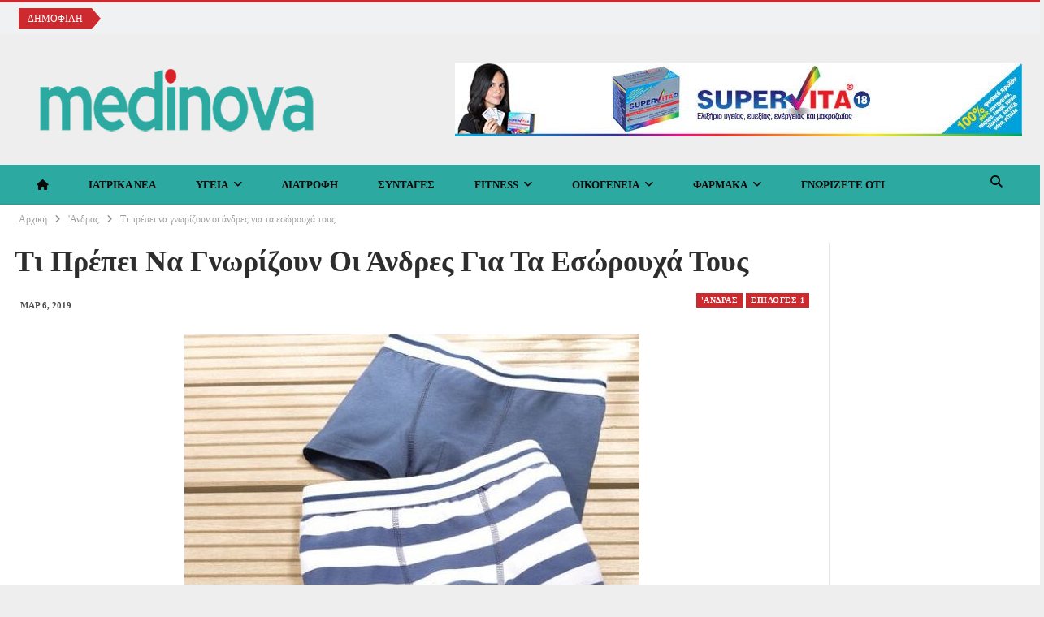

--- FILE ---
content_type: text/html; charset=UTF-8
request_url: https://medinova.gr/ti-prepei-na-gnorizoun-oi-andres-gia-ta-esorouha/
body_size: 32232
content:
<!DOCTYPE html>
<!--[if IE 8]><html class="ie ie8" dir="ltr" lang="el" prefix="og: https://ogp.me/ns#"> <![endif]-->
<!--[if IE 9]><html class="ie ie9" dir="ltr" lang="el" prefix="og: https://ogp.me/ns#"> <![endif]-->
<!--[if gt IE 9]><!--><html dir="ltr" lang="el" prefix="og: https://ogp.me/ns#"> <!--<![endif]--><head><script data-no-optimize="1">var litespeed_docref=sessionStorage.getItem("litespeed_docref");litespeed_docref&&(Object.defineProperty(document,"referrer",{get:function(){return litespeed_docref}}),sessionStorage.removeItem("litespeed_docref"));</script> <meta charset="UTF-8"><meta http-equiv="X-UA-Compatible" content="IE=edge"><meta name="viewport" content="width=device-width, initial-scale=1.0"><link rel="pingback" href="https://medinova.gr/xmlrpc.php"/><title>Tι πρέπει να γνωρίζουν οι άνδρες για τα εσώρουχά τους – Medinova</title><meta name="description" content="Μπορεί ένας άνδρας να μην θεωρεί πως υπάρχουν πολλά πράγματα να μάθει για τα εσώρουχά του πέρα από τα βασικά: Τα φορά, τα αλλάζει, τα πλένει και τα ξαναφορά. Όμως, στην πραγματικότητα αυτό δεν ισχύει. Είτε κάποιος φοράει μποξεράκι, είτε σλιπ, είτε δεν φοράει καθόλου εσώρουχο το βέβαιο είναι πως πρέπει να σκεφτεί κάποια πράγματα." /><meta name="robots" content="max-image-preview:large" /><meta name="author" content="Γιαννης"/><meta name="msvalidate.01" content="68D003753E8DE2463E960CD8BC4F6889" /><meta name="keywords" content="\&#039;ανδρας,eπιλογές 1" /><link rel="canonical" href="https://medinova.gr/ti-prepei-na-gnorizoun-oi-andres-gia-ta-esorouha/" /><meta name="generator" content="All in One SEO Pro (AIOSEO) 4.8.3.2" /><meta property="og:locale" content="el_GR" /><meta property="og:site_name" content="Medinova – Αξιόπιστες Ιατρικές Ειδήσεις, Διατροφή &amp; Υγιεινή Ζωή" /><meta property="og:type" content="article" /><meta property="og:title" content="Tι πρέπει να γνωρίζουν οι άνδρες για τα εσώρουχά τους – Medinova" /><meta property="og:description" content="Μπορεί ένας άνδρας να μην θεωρεί πως υπάρχουν πολλά πράγματα να μάθει για τα εσώρουχά του πέρα από τα βασικά: Τα φορά, τα αλλάζει, τα πλένει και τα ξαναφορά. Όμως, στην πραγματικότητα αυτό δεν ισχύει. Είτε κάποιος φοράει μποξεράκι, είτε σλιπ, είτε δεν φοράει καθόλου εσώρουχο το βέβαιο είναι πως πρέπει να σκεφτεί κάποια πράγματα." /><meta property="og:url" content="https://medinova.gr/ti-prepei-na-gnorizoun-oi-andres-gia-ta-esorouha/" /><meta property="og:image" content="https://medinova.gr/wp-content/uploads/2025/02/medinova-logo.png" /><meta property="og:image:secure_url" content="https://medinova.gr/wp-content/uploads/2025/02/medinova-logo.png" /><meta property="og:image:width" content="500" /><meta property="og:image:height" content="110" /><meta property="article:published_time" content="2019-03-05T21:30:24+00:00" /><meta property="article:modified_time" content="2019-03-05T21:30:24+00:00" /><meta property="article:publisher" content="https://www.facebook.com/profile.php?id=61573142674668" /><meta name="twitter:card" content="summary_large_image" /><meta name="twitter:title" content="Tι πρέπει να γνωρίζουν οι άνδρες για τα εσώρουχά τους – Medinova" /><meta name="twitter:description" content="Μπορεί ένας άνδρας να μην θεωρεί πως υπάρχουν πολλά πράγματα να μάθει για τα εσώρουχά του πέρα από τα βασικά: Τα φορά, τα αλλάζει, τα πλένει και τα ξαναφορά. Όμως, στην πραγματικότητα αυτό δεν ισχύει. Είτε κάποιος φοράει μποξεράκι, είτε σλιπ, είτε δεν φοράει καθόλου εσώρουχο το βέβαιο είναι πως πρέπει να σκεφτεί κάποια πράγματα." /><meta name="twitter:image" content="https://medinova.gr/wp-content/uploads/2025/02/medinova-logo.png" /> <script type="application/ld+json" class="aioseo-schema">{"@context":"https:\/\/schema.org","@graph":[{"@type":"BreadcrumbList","@id":"https:\/\/medinova.gr\/ti-prepei-na-gnorizoun-oi-andres-gia-ta-esorouha\/#breadcrumblist","itemListElement":[{"@type":"ListItem","@id":"https:\/\/medinova.gr#listItem","position":1,"name":"\u0391\u03c1\u03c7\u03b9\u03ba\u03ae","item":"https:\/\/medinova.gr","nextItem":{"@type":"ListItem","@id":"https:\/\/medinova.gr\/category\/antras\/#listItem","name":"'\u0391\u03bd\u03b4\u03c1\u03b1\u03c2"}},{"@type":"ListItem","@id":"https:\/\/medinova.gr\/category\/antras\/#listItem","position":2,"name":"'\u0391\u03bd\u03b4\u03c1\u03b1\u03c2","item":"https:\/\/medinova.gr\/category\/antras\/","nextItem":{"@type":"ListItem","@id":"https:\/\/medinova.gr\/ti-prepei-na-gnorizoun-oi-andres-gia-ta-esorouha\/#listItem","name":"T\u03b9 \u03c0\u03c1\u03ad\u03c0\u03b5\u03b9 \u03bd\u03b1 \u03b3\u03bd\u03c9\u03c1\u03af\u03b6\u03bf\u03c5\u03bd \u03bf\u03b9 \u03ac\u03bd\u03b4\u03c1\u03b5\u03c2 \u03b3\u03b9\u03b1 \u03c4\u03b1 \u03b5\u03c3\u03ce\u03c1\u03bf\u03c5\u03c7\u03ac \u03c4\u03bf\u03c5\u03c2"},"previousItem":{"@type":"ListItem","@id":"https:\/\/medinova.gr#listItem","name":"\u0391\u03c1\u03c7\u03b9\u03ba\u03ae"}},{"@type":"ListItem","@id":"https:\/\/medinova.gr\/ti-prepei-na-gnorizoun-oi-andres-gia-ta-esorouha\/#listItem","position":3,"name":"T\u03b9 \u03c0\u03c1\u03ad\u03c0\u03b5\u03b9 \u03bd\u03b1 \u03b3\u03bd\u03c9\u03c1\u03af\u03b6\u03bf\u03c5\u03bd \u03bf\u03b9 \u03ac\u03bd\u03b4\u03c1\u03b5\u03c2 \u03b3\u03b9\u03b1 \u03c4\u03b1 \u03b5\u03c3\u03ce\u03c1\u03bf\u03c5\u03c7\u03ac \u03c4\u03bf\u03c5\u03c2","previousItem":{"@type":"ListItem","@id":"https:\/\/medinova.gr\/category\/antras\/#listItem","name":"'\u0391\u03bd\u03b4\u03c1\u03b1\u03c2"}}]},{"@type":"Organization","@id":"https:\/\/medinova.gr\/#organization","name":"Medinova","description":"\u0391\u03bd\u03b1\u03ba\u03b1\u03bb\u03cd\u03c8\u03c4\u03b5 \u03b1\u03be\u03b9\u03cc\u03c0\u03b9\u03c3\u03c4\u03b5\u03c2 \u03b9\u03b1\u03c4\u03c1\u03b9\u03ba\u03ad\u03c2 \u03c0\u03bb\u03b7\u03c1\u03bf\u03c6\u03bf\u03c1\u03af\u03b5\u03c2, \u03c3\u03c5\u03bc\u03b2\u03bf\u03c5\u03bb\u03ad\u03c2 \u03b4\u03b9\u03b1\u03c4\u03c1\u03bf\u03c6\u03ae\u03c2, \u03c0\u03c1\u03bf\u03b3\u03c1\u03ac\u03bc\u03bc\u03b1\u03c4\u03b1 \u03ac\u03c3\u03ba\u03b7\u03c3\u03b7\u03c2 \u03ba\u03b1\u03b9 tips \u03b3\u03b9\u03b1 \u03c5\u03b3\u03b9\u03b5\u03b9\u03bd\u03ae \u03b6\u03c9\u03ae. \u0395\u03bd\u03b7\u03bc\u03b5\u03c1\u03c9\u03b8\u03b5\u03af\u03c4\u03b5 \u03b3\u03b9\u03b1 \u03c4\u03b9\u03c2 \u03c4\u03b5\u03bb\u03b5\u03c5\u03c4\u03b1\u03af\u03b5\u03c2 \u03b5\u03be\u03b5\u03bb\u03af\u03be\u03b5\u03b9\u03c2 \u03c3\u03c4\u03b7\u03bd \u03c5\u03b3\u03b5\u03af\u03b1 \u03c3\u03c4\u03bf medinova.gr","url":"https:\/\/medinova.gr\/","email":"grmedinova@gmail.com","telephone":"+306979200307","logo":{"@type":"ImageObject","url":"https:\/\/medinova.gr\/wp-content\/uploads\/2025\/02\/medinova-logo.png","@id":"https:\/\/medinova.gr\/ti-prepei-na-gnorizoun-oi-andres-gia-ta-esorouha\/#organizationLogo","width":500,"height":110},"image":{"@id":"https:\/\/medinova.gr\/ti-prepei-na-gnorizoun-oi-andres-gia-ta-esorouha\/#organizationLogo"},"sameAs":["https:\/\/www.facebook.com\/profile.php?id=61573142674668","https:\/\/www.instagram.com\/medinova.gr\/"]},{"@type":"Person","@id":"https:\/\/medinova.gr\/author\/giannnnis23\/#author","url":"https:\/\/medinova.gr\/author\/giannnnis23\/","name":"\u0393\u03b9\u03b1\u03bd\u03bd\u03b7\u03c2","image":{"@type":"ImageObject","@id":"https:\/\/medinova.gr\/ti-prepei-na-gnorizoun-oi-andres-gia-ta-esorouha\/#authorImage","url":"https:\/\/medinova.gr\/wp-content\/litespeed\/avatar\/e965a7d73052b9701d76a543e441a008.jpg?ver=1768834263","width":96,"height":96,"caption":"\u0393\u03b9\u03b1\u03bd\u03bd\u03b7\u03c2"}},{"@type":"WebPage","@id":"https:\/\/medinova.gr\/ti-prepei-na-gnorizoun-oi-andres-gia-ta-esorouha\/#webpage","url":"https:\/\/medinova.gr\/ti-prepei-na-gnorizoun-oi-andres-gia-ta-esorouha\/","name":"T\u03b9 \u03c0\u03c1\u03ad\u03c0\u03b5\u03b9 \u03bd\u03b1 \u03b3\u03bd\u03c9\u03c1\u03af\u03b6\u03bf\u03c5\u03bd \u03bf\u03b9 \u03ac\u03bd\u03b4\u03c1\u03b5\u03c2 \u03b3\u03b9\u03b1 \u03c4\u03b1 \u03b5\u03c3\u03ce\u03c1\u03bf\u03c5\u03c7\u03ac \u03c4\u03bf\u03c5\u03c2 \u2013 Medinova","description":"\u039c\u03c0\u03bf\u03c1\u03b5\u03af \u03ad\u03bd\u03b1\u03c2 \u03ac\u03bd\u03b4\u03c1\u03b1\u03c2 \u03bd\u03b1 \u03bc\u03b7\u03bd \u03b8\u03b5\u03c9\u03c1\u03b5\u03af \u03c0\u03c9\u03c2 \u03c5\u03c0\u03ac\u03c1\u03c7\u03bf\u03c5\u03bd \u03c0\u03bf\u03bb\u03bb\u03ac \u03c0\u03c1\u03ac\u03b3\u03bc\u03b1\u03c4\u03b1 \u03bd\u03b1 \u03bc\u03ac\u03b8\u03b5\u03b9 \u03b3\u03b9\u03b1 \u03c4\u03b1 \u03b5\u03c3\u03ce\u03c1\u03bf\u03c5\u03c7\u03ac \u03c4\u03bf\u03c5 \u03c0\u03ad\u03c1\u03b1 \u03b1\u03c0\u03cc \u03c4\u03b1 \u03b2\u03b1\u03c3\u03b9\u03ba\u03ac: \u03a4\u03b1 \u03c6\u03bf\u03c1\u03ac, \u03c4\u03b1 \u03b1\u03bb\u03bb\u03ac\u03b6\u03b5\u03b9, \u03c4\u03b1 \u03c0\u03bb\u03ad\u03bd\u03b5\u03b9 \u03ba\u03b1\u03b9 \u03c4\u03b1 \u03be\u03b1\u03bd\u03b1\u03c6\u03bf\u03c1\u03ac. \u038c\u03bc\u03c9\u03c2, \u03c3\u03c4\u03b7\u03bd \u03c0\u03c1\u03b1\u03b3\u03bc\u03b1\u03c4\u03b9\u03ba\u03cc\u03c4\u03b7\u03c4\u03b1 \u03b1\u03c5\u03c4\u03cc \u03b4\u03b5\u03bd \u03b9\u03c3\u03c7\u03cd\u03b5\u03b9. \u0395\u03af\u03c4\u03b5 \u03ba\u03ac\u03c0\u03bf\u03b9\u03bf\u03c2 \u03c6\u03bf\u03c1\u03ac\u03b5\u03b9 \u03bc\u03c0\u03bf\u03be\u03b5\u03c1\u03ac\u03ba\u03b9, \u03b5\u03af\u03c4\u03b5 \u03c3\u03bb\u03b9\u03c0, \u03b5\u03af\u03c4\u03b5 \u03b4\u03b5\u03bd \u03c6\u03bf\u03c1\u03ac\u03b5\u03b9 \u03ba\u03b1\u03b8\u03cc\u03bb\u03bf\u03c5 \u03b5\u03c3\u03ce\u03c1\u03bf\u03c5\u03c7\u03bf \u03c4\u03bf \u03b2\u03ad\u03b2\u03b1\u03b9\u03bf \u03b5\u03af\u03bd\u03b1\u03b9 \u03c0\u03c9\u03c2 \u03c0\u03c1\u03ad\u03c0\u03b5\u03b9 \u03bd\u03b1 \u03c3\u03ba\u03b5\u03c6\u03c4\u03b5\u03af \u03ba\u03ac\u03c0\u03bf\u03b9\u03b1 \u03c0\u03c1\u03ac\u03b3\u03bc\u03b1\u03c4\u03b1.","inLanguage":"el","isPartOf":{"@id":"https:\/\/medinova.gr\/#website"},"breadcrumb":{"@id":"https:\/\/medinova.gr\/ti-prepei-na-gnorizoun-oi-andres-gia-ta-esorouha\/#breadcrumblist"},"author":{"@id":"https:\/\/medinova.gr\/author\/giannnnis23\/#author"},"creator":{"@id":"https:\/\/medinova.gr\/author\/giannnnis23\/#author"},"image":{"@type":"ImageObject","url":"https:\/\/medinova.gr\/wp-content\/uploads\/2015\/01\/underwear-1.jpg","@id":"https:\/\/medinova.gr\/ti-prepei-na-gnorizoun-oi-andres-gia-ta-esorouha\/#mainImage","width":560,"height":460},"primaryImageOfPage":{"@id":"https:\/\/medinova.gr\/ti-prepei-na-gnorizoun-oi-andres-gia-ta-esorouha\/#mainImage"},"datePublished":"2019-03-06T00:30:24+02:00","dateModified":"2019-03-06T00:30:24+02:00"},{"@type":"WebSite","@id":"https:\/\/medinova.gr\/#website","url":"https:\/\/medinova.gr\/","name":"Medinova","description":"\u0391\u03be\u03b9\u03cc\u03c0\u03b9\u03c3\u03c4\u03b5\u03c2 \u0399\u03b1\u03c4\u03c1\u03b9\u03ba\u03ad\u03c2 \u0395\u03b9\u03b4\u03ae\u03c3\u03b5\u03b9\u03c2, \u0394\u03b9\u03b1\u03c4\u03c1\u03bf\u03c6\u03ae & \u03a5\u03b3\u03b9\u03b5\u03b9\u03bd\u03ae \u0396\u03c9\u03ae","inLanguage":"el","publisher":{"@id":"https:\/\/medinova.gr\/#organization"}}]}</script>  <script id="cookie-law-info-gcm-var-js" type="litespeed/javascript">var _ckyGcm={"status":!0,"default_settings":[{"analytics":"granted","advertisement":"granted","functional":"granted","necessary":"granted","ad_user_data":"granted","ad_personalization":"granted","regions":"All"}],"wait_for_update":2000,"url_passthrough":!1,"ads_data_redaction":!1}</script> <script id="cookieyes" type="litespeed/javascript" data-src="https://cdn-cookieyes.com/client_data/db824542ed8163686fe3b994/script.js"></script> <script id="google_gtagjs-js-consent-mode-data-layer" type="litespeed/javascript">window.dataLayer=window.dataLayer||[];function gtag(){dataLayer.push(arguments)}
gtag('consent','default',{"ad_personalization":"denied","ad_storage":"denied","ad_user_data":"denied","analytics_storage":"denied","functionality_storage":"denied","security_storage":"denied","personalization_storage":"denied","region":["AT","BE","BG","CH","CY","CZ","DE","DK","EE","ES","FI","FR","GB","GR","HR","HU","IE","IS","IT","LI","LT","LU","LV","MT","NL","NO","PL","PT","RO","SE","SI","SK"],"wait_for_update":500});window._googlesitekitConsentCategoryMap={"statistics":["analytics_storage"],"marketing":["ad_storage","ad_user_data","ad_personalization"],"functional":["functionality_storage","security_storage"],"preferences":["personalization_storage"]};window._googlesitekitConsents={"ad_personalization":"denied","ad_storage":"denied","ad_user_data":"denied","analytics_storage":"denied","functionality_storage":"denied","security_storage":"denied","personalization_storage":"denied","region":["AT","BE","BG","CH","CY","CZ","DE","DK","EE","ES","FI","FR","GB","GR","HR","HU","IE","IS","IT","LI","LT","LU","LV","MT","NL","NO","PL","PT","RO","SE","SI","SK"],"wait_for_update":500}</script> <meta property="og:locale" content="el"/><meta property="og:site_name" content="Medinova"/><meta property="og:url" content="https://medinova.gr/ti-prepei-na-gnorizoun-oi-andres-gia-ta-esorouha/"/><meta property="og:title" content="Tι πρέπει να γνωρίζουν οι άνδρες για τα εσώρουχά τους"/><meta property="og:image" content="https://medinova.gr/wp-content/uploads/2015/01/underwear-1-548x450.jpg"/><meta property="article:section" content="Eπιλογές 1"/><meta property="article:tag" content="υλικό"/><meta property="og:description" content="Μπορεί ένας άνδρας να μην θεωρεί πως υπάρχουν πολλά πράγματα να μάθει για τα εσώρουχά του πέρα από τα βασικά: Τα φορά, τα αλλάζει, τα πλένει και τα ξαναφορά. Όμως, στην πραγματικότητα αυτό δεν ισχύει.Είτε κάποιος φοράει μποξεράκι, είτε σλιπ, είτε δεν"/><meta property="og:type" content="article"/><meta name="twitter:card" content="summary"/><meta name="twitter:url" content="https://medinova.gr/ti-prepei-na-gnorizoun-oi-andres-gia-ta-esorouha/"/><meta name="twitter:title" content="Tι πρέπει να γνωρίζουν οι άνδρες για τα εσώρουχά τους"/><meta name="twitter:description" content="Μπορεί ένας άνδρας να μην θεωρεί πως υπάρχουν πολλά πράγματα να μάθει για τα εσώρουχά του πέρα από τα βασικά: Τα φορά, τα αλλάζει, τα πλένει και τα ξαναφορά. Όμως, στην πραγματικότητα αυτό δεν ισχύει.Είτε κάποιος φοράει μποξεράκι, είτε σλιπ, είτε δεν"/><meta name="twitter:image" content="https://medinova.gr/wp-content/uploads/2015/01/underwear-1-548x450.jpg"/><link rel='dns-prefetch' href='//www.googletagmanager.com' /><link rel='dns-prefetch' href='//fonts.googleapis.com' /><link rel='dns-prefetch' href='//pagead2.googlesyndication.com' /><link rel="alternate" type="application/rss+xml" title="Ροή RSS &raquo; Medinova" href="https://medinova.gr/feed/" /><link rel="alternate" type="application/rss+xml" title="Ροή Σχολίων &raquo; Medinova" href="https://medinova.gr/comments/feed/" /><link rel="alternate" title="oEmbed (JSON)" type="application/json+oembed" href="https://medinova.gr/wp-json/oembed/1.0/embed?url=https%3A%2F%2Fmedinova.gr%2Fti-prepei-na-gnorizoun-oi-andres-gia-ta-esorouha%2F" /><link rel="alternate" title="oEmbed (XML)" type="text/xml+oembed" href="https://medinova.gr/wp-json/oembed/1.0/embed?url=https%3A%2F%2Fmedinova.gr%2Fti-prepei-na-gnorizoun-oi-andres-gia-ta-esorouha%2F&#038;format=xml" />
 <script src="https://medinova.gr/wp-content/plugins/google-analytics-premium/pro/assets/js/privacy-guard.min.js"  data-cfasync="false" data-wpfc-render="false" type="text/javascript"></script> <script src="//www.googletagmanager.com/gtag/js?id=G-LHDN5TVEM8"  data-cfasync="false" data-wpfc-render="false" type="text/javascript" async></script> <script data-cfasync="false" data-wpfc-render="false" type="text/javascript">var mi_version = '9.2.4';
				var mi_track_user = true;
				var mi_no_track_reason = '';
								var MonsterInsightsDefaultLocations = {"page_location":"https:\/\/medinova.gr\/ti-prepei-na-gnorizoun-oi-andres-gia-ta-esorouha\/"};
				if ( typeof MonsterInsightsPrivacyGuardFilter === 'function' ) {
					var MonsterInsightsLocations = (typeof MonsterInsightsExcludeQuery === 'object') ? MonsterInsightsPrivacyGuardFilter( MonsterInsightsExcludeQuery ) : MonsterInsightsPrivacyGuardFilter( MonsterInsightsDefaultLocations );
				} else {
					var MonsterInsightsLocations = (typeof MonsterInsightsExcludeQuery === 'object') ? MonsterInsightsExcludeQuery : MonsterInsightsDefaultLocations;
				}

								var disableStrs = [
										'ga-disable-G-LHDN5TVEM8',
									];

				/* Function to detect opted out users */
				function __gtagTrackerIsOptedOut() {
					for (var index = 0; index < disableStrs.length; index++) {
						if (document.cookie.indexOf(disableStrs[index] + '=true') > -1) {
							return true;
						}
					}

					return false;
				}

				/* Disable tracking if the opt-out cookie exists. */
				if (__gtagTrackerIsOptedOut()) {
					for (var index = 0; index < disableStrs.length; index++) {
						window[disableStrs[index]] = true;
					}
				}

				/* Opt-out function */
				function __gtagTrackerOptout() {
					for (var index = 0; index < disableStrs.length; index++) {
						document.cookie = disableStrs[index] + '=true; expires=Thu, 31 Dec 2099 23:59:59 UTC; path=/';
						window[disableStrs[index]] = true;
					}
				}

				if ('undefined' === typeof gaOptout) {
					function gaOptout() {
						__gtagTrackerOptout();
					}
				}
								window.dataLayer = window.dataLayer || [];

				window.MonsterInsightsDualTracker = {
					helpers: {},
					trackers: {},
				};
				if (mi_track_user) {
					function __gtagDataLayer() {
						dataLayer.push(arguments);
					}

					function __gtagTracker(type, name, parameters) {
						if (!parameters) {
							parameters = {};
						}

						if (parameters.send_to) {
							__gtagDataLayer.apply(null, arguments);
							return;
						}

						if (type === 'event') {
														parameters.send_to = monsterinsights_frontend.v4_id;
							var hookName = name;
							if (typeof parameters['event_category'] !== 'undefined') {
								hookName = parameters['event_category'] + ':' + name;
							}

							if (typeof MonsterInsightsDualTracker.trackers[hookName] !== 'undefined') {
								MonsterInsightsDualTracker.trackers[hookName](parameters);
							} else {
								__gtagDataLayer('event', name, parameters);
							}
							
						} else {
							__gtagDataLayer.apply(null, arguments);
						}
					}

					__gtagTracker('js', new Date());
					__gtagTracker('set', {
						'developer_id.dZGIzZG': true,
											});
					if ( MonsterInsightsLocations.page_location ) {
						__gtagTracker('set', MonsterInsightsLocations);
					}
										__gtagTracker('config', 'G-LHDN5TVEM8', {"use_amp_client_id":"true","forceSSL":"true","link_attribution":"true"} );
															window.gtag = __gtagTracker;										(function () {
						/* https://developers.google.com/analytics/devguides/collection/analyticsjs/ */
						/* ga and __gaTracker compatibility shim. */
						var noopfn = function () {
							return null;
						};
						var newtracker = function () {
							return new Tracker();
						};
						var Tracker = function () {
							return null;
						};
						var p = Tracker.prototype;
						p.get = noopfn;
						p.set = noopfn;
						p.send = function () {
							var args = Array.prototype.slice.call(arguments);
							args.unshift('send');
							__gaTracker.apply(null, args);
						};
						var __gaTracker = function () {
							var len = arguments.length;
							if (len === 0) {
								return;
							}
							var f = arguments[len - 1];
							if (typeof f !== 'object' || f === null || typeof f.hitCallback !== 'function') {
								if ('send' === arguments[0]) {
									var hitConverted, hitObject = false, action;
									if ('event' === arguments[1]) {
										if ('undefined' !== typeof arguments[3]) {
											hitObject = {
												'eventAction': arguments[3],
												'eventCategory': arguments[2],
												'eventLabel': arguments[4],
												'value': arguments[5] ? arguments[5] : 1,
											}
										}
									}
									if ('pageview' === arguments[1]) {
										if ('undefined' !== typeof arguments[2]) {
											hitObject = {
												'eventAction': 'page_view',
												'page_path': arguments[2],
											}
										}
									}
									if (typeof arguments[2] === 'object') {
										hitObject = arguments[2];
									}
									if (typeof arguments[5] === 'object') {
										Object.assign(hitObject, arguments[5]);
									}
									if ('undefined' !== typeof arguments[1].hitType) {
										hitObject = arguments[1];
										if ('pageview' === hitObject.hitType) {
											hitObject.eventAction = 'page_view';
										}
									}
									if (hitObject) {
										action = 'timing' === arguments[1].hitType ? 'timing_complete' : hitObject.eventAction;
										hitConverted = mapArgs(hitObject);
										__gtagTracker('event', action, hitConverted);
									}
								}
								return;
							}

							function mapArgs(args) {
								var arg, hit = {};
								var gaMap = {
									'eventCategory': 'event_category',
									'eventAction': 'event_action',
									'eventLabel': 'event_label',
									'eventValue': 'event_value',
									'nonInteraction': 'non_interaction',
									'timingCategory': 'event_category',
									'timingVar': 'name',
									'timingValue': 'value',
									'timingLabel': 'event_label',
									'page': 'page_path',
									'location': 'page_location',
									'title': 'page_title',
									'referrer' : 'page_referrer',
								};
								for (arg in args) {
																		if (!(!args.hasOwnProperty(arg) || !gaMap.hasOwnProperty(arg))) {
										hit[gaMap[arg]] = args[arg];
									} else {
										hit[arg] = args[arg];
									}
								}
								return hit;
							}

							try {
								f.hitCallback();
							} catch (ex) {
							}
						};
						__gaTracker.create = newtracker;
						__gaTracker.getByName = newtracker;
						__gaTracker.getAll = function () {
							return [];
						};
						__gaTracker.remove = noopfn;
						__gaTracker.loaded = true;
						window['__gaTracker'] = __gaTracker;
					})();
									} else {
										console.log("");
					(function () {
						function __gtagTracker() {
							return null;
						}

						window['__gtagTracker'] = __gtagTracker;
						window['gtag'] = __gtagTracker;
					})();
									}</script> <style id='wp-img-auto-sizes-contain-inline-css' type='text/css'>img:is([sizes=auto i],[sizes^="auto," i]){contain-intrinsic-size:3000px 1500px}
/*# sourceURL=wp-img-auto-sizes-contain-inline-css */</style><link data-optimized="2" rel="stylesheet" href="https://medinova.gr/wp-content/litespeed/css/9269f869285d39bd10383dc8f2f5c6de.css?ver=a4acd" /><style id='wp-block-list-inline-css' type='text/css'>ol,ul{box-sizing:border-box}:root :where(.wp-block-list.has-background){padding:1.25em 2.375em}
/*# sourceURL=https://medinova.gr/wp-includes/blocks/list/style.min.css */</style><style id='wp-block-page-list-inline-css' type='text/css'>.wp-block-navigation .wp-block-page-list{align-items:var(--navigation-layout-align,initial);background-color:inherit;display:flex;flex-direction:var(--navigation-layout-direction,initial);flex-wrap:var(--navigation-layout-wrap,wrap);justify-content:var(--navigation-layout-justify,initial)}.wp-block-navigation .wp-block-navigation-item{background-color:inherit}.wp-block-page-list{box-sizing:border-box}
/*# sourceURL=https://medinova.gr/wp-includes/blocks/page-list/style.min.css */</style><style id='wp-block-buttons-inline-css' type='text/css'>.wp-block-buttons{box-sizing:border-box}.wp-block-buttons.is-vertical{flex-direction:column}.wp-block-buttons.is-vertical>.wp-block-button:last-child{margin-bottom:0}.wp-block-buttons>.wp-block-button{display:inline-block;margin:0}.wp-block-buttons.is-content-justification-left{justify-content:flex-start}.wp-block-buttons.is-content-justification-left.is-vertical{align-items:flex-start}.wp-block-buttons.is-content-justification-center{justify-content:center}.wp-block-buttons.is-content-justification-center.is-vertical{align-items:center}.wp-block-buttons.is-content-justification-right{justify-content:flex-end}.wp-block-buttons.is-content-justification-right.is-vertical{align-items:flex-end}.wp-block-buttons.is-content-justification-space-between{justify-content:space-between}.wp-block-buttons.aligncenter{text-align:center}.wp-block-buttons:not(.is-content-justification-space-between,.is-content-justification-right,.is-content-justification-left,.is-content-justification-center) .wp-block-button.aligncenter{margin-left:auto;margin-right:auto;width:100%}.wp-block-buttons[style*=text-decoration] .wp-block-button,.wp-block-buttons[style*=text-decoration] .wp-block-button__link{text-decoration:inherit}.wp-block-buttons.has-custom-font-size .wp-block-button__link{font-size:inherit}.wp-block-buttons .wp-block-button__link{width:100%}.wp-block-button.aligncenter{text-align:center}
/*# sourceURL=https://medinova.gr/wp-includes/blocks/buttons/style.min.css */</style><style id='wp-block-paragraph-inline-css' type='text/css'>.is-small-text{font-size:.875em}.is-regular-text{font-size:1em}.is-large-text{font-size:2.25em}.is-larger-text{font-size:3em}.has-drop-cap:not(:focus):first-letter{float:left;font-size:8.4em;font-style:normal;font-weight:100;line-height:.68;margin:.05em .1em 0 0;text-transform:uppercase}body.rtl .has-drop-cap:not(:focus):first-letter{float:none;margin-left:.1em}p.has-drop-cap.has-background{overflow:hidden}:root :where(p.has-background){padding:1.25em 2.375em}:where(p.has-text-color:not(.has-link-color)) a{color:inherit}p.has-text-align-left[style*="writing-mode:vertical-lr"],p.has-text-align-right[style*="writing-mode:vertical-rl"]{rotate:180deg}
/*# sourceURL=https://medinova.gr/wp-includes/blocks/paragraph/style.min.css */</style><style id='global-styles-inline-css' type='text/css'>:root{--wp--preset--aspect-ratio--square: 1;--wp--preset--aspect-ratio--4-3: 4/3;--wp--preset--aspect-ratio--3-4: 3/4;--wp--preset--aspect-ratio--3-2: 3/2;--wp--preset--aspect-ratio--2-3: 2/3;--wp--preset--aspect-ratio--16-9: 16/9;--wp--preset--aspect-ratio--9-16: 9/16;--wp--preset--color--black: #000000;--wp--preset--color--cyan-bluish-gray: #abb8c3;--wp--preset--color--white: #ffffff;--wp--preset--color--pale-pink: #f78da7;--wp--preset--color--vivid-red: #cf2e2e;--wp--preset--color--luminous-vivid-orange: #ff6900;--wp--preset--color--luminous-vivid-amber: #fcb900;--wp--preset--color--light-green-cyan: #7bdcb5;--wp--preset--color--vivid-green-cyan: #00d084;--wp--preset--color--pale-cyan-blue: #8ed1fc;--wp--preset--color--vivid-cyan-blue: #0693e3;--wp--preset--color--vivid-purple: #9b51e0;--wp--preset--gradient--vivid-cyan-blue-to-vivid-purple: linear-gradient(135deg,rgb(6,147,227) 0%,rgb(155,81,224) 100%);--wp--preset--gradient--light-green-cyan-to-vivid-green-cyan: linear-gradient(135deg,rgb(122,220,180) 0%,rgb(0,208,130) 100%);--wp--preset--gradient--luminous-vivid-amber-to-luminous-vivid-orange: linear-gradient(135deg,rgb(252,185,0) 0%,rgb(255,105,0) 100%);--wp--preset--gradient--luminous-vivid-orange-to-vivid-red: linear-gradient(135deg,rgb(255,105,0) 0%,rgb(207,46,46) 100%);--wp--preset--gradient--very-light-gray-to-cyan-bluish-gray: linear-gradient(135deg,rgb(238,238,238) 0%,rgb(169,184,195) 100%);--wp--preset--gradient--cool-to-warm-spectrum: linear-gradient(135deg,rgb(74,234,220) 0%,rgb(151,120,209) 20%,rgb(207,42,186) 40%,rgb(238,44,130) 60%,rgb(251,105,98) 80%,rgb(254,248,76) 100%);--wp--preset--gradient--blush-light-purple: linear-gradient(135deg,rgb(255,206,236) 0%,rgb(152,150,240) 100%);--wp--preset--gradient--blush-bordeaux: linear-gradient(135deg,rgb(254,205,165) 0%,rgb(254,45,45) 50%,rgb(107,0,62) 100%);--wp--preset--gradient--luminous-dusk: linear-gradient(135deg,rgb(255,203,112) 0%,rgb(199,81,192) 50%,rgb(65,88,208) 100%);--wp--preset--gradient--pale-ocean: linear-gradient(135deg,rgb(255,245,203) 0%,rgb(182,227,212) 50%,rgb(51,167,181) 100%);--wp--preset--gradient--electric-grass: linear-gradient(135deg,rgb(202,248,128) 0%,rgb(113,206,126) 100%);--wp--preset--gradient--midnight: linear-gradient(135deg,rgb(2,3,129) 0%,rgb(40,116,252) 100%);--wp--preset--font-size--small: 13px;--wp--preset--font-size--medium: 20px;--wp--preset--font-size--large: 36px;--wp--preset--font-size--x-large: 42px;--wp--preset--spacing--20: 0.44rem;--wp--preset--spacing--30: 0.67rem;--wp--preset--spacing--40: 1rem;--wp--preset--spacing--50: 1.5rem;--wp--preset--spacing--60: 2.25rem;--wp--preset--spacing--70: 3.38rem;--wp--preset--spacing--80: 5.06rem;--wp--preset--shadow--natural: 6px 6px 9px rgba(0, 0, 0, 0.2);--wp--preset--shadow--deep: 12px 12px 50px rgba(0, 0, 0, 0.4);--wp--preset--shadow--sharp: 6px 6px 0px rgba(0, 0, 0, 0.2);--wp--preset--shadow--outlined: 6px 6px 0px -3px rgb(255, 255, 255), 6px 6px rgb(0, 0, 0);--wp--preset--shadow--crisp: 6px 6px 0px rgb(0, 0, 0);}:where(.is-layout-flex){gap: 0.5em;}:where(.is-layout-grid){gap: 0.5em;}body .is-layout-flex{display: flex;}.is-layout-flex{flex-wrap: wrap;align-items: center;}.is-layout-flex > :is(*, div){margin: 0;}body .is-layout-grid{display: grid;}.is-layout-grid > :is(*, div){margin: 0;}:where(.wp-block-columns.is-layout-flex){gap: 2em;}:where(.wp-block-columns.is-layout-grid){gap: 2em;}:where(.wp-block-post-template.is-layout-flex){gap: 1.25em;}:where(.wp-block-post-template.is-layout-grid){gap: 1.25em;}.has-black-color{color: var(--wp--preset--color--black) !important;}.has-cyan-bluish-gray-color{color: var(--wp--preset--color--cyan-bluish-gray) !important;}.has-white-color{color: var(--wp--preset--color--white) !important;}.has-pale-pink-color{color: var(--wp--preset--color--pale-pink) !important;}.has-vivid-red-color{color: var(--wp--preset--color--vivid-red) !important;}.has-luminous-vivid-orange-color{color: var(--wp--preset--color--luminous-vivid-orange) !important;}.has-luminous-vivid-amber-color{color: var(--wp--preset--color--luminous-vivid-amber) !important;}.has-light-green-cyan-color{color: var(--wp--preset--color--light-green-cyan) !important;}.has-vivid-green-cyan-color{color: var(--wp--preset--color--vivid-green-cyan) !important;}.has-pale-cyan-blue-color{color: var(--wp--preset--color--pale-cyan-blue) !important;}.has-vivid-cyan-blue-color{color: var(--wp--preset--color--vivid-cyan-blue) !important;}.has-vivid-purple-color{color: var(--wp--preset--color--vivid-purple) !important;}.has-black-background-color{background-color: var(--wp--preset--color--black) !important;}.has-cyan-bluish-gray-background-color{background-color: var(--wp--preset--color--cyan-bluish-gray) !important;}.has-white-background-color{background-color: var(--wp--preset--color--white) !important;}.has-pale-pink-background-color{background-color: var(--wp--preset--color--pale-pink) !important;}.has-vivid-red-background-color{background-color: var(--wp--preset--color--vivid-red) !important;}.has-luminous-vivid-orange-background-color{background-color: var(--wp--preset--color--luminous-vivid-orange) !important;}.has-luminous-vivid-amber-background-color{background-color: var(--wp--preset--color--luminous-vivid-amber) !important;}.has-light-green-cyan-background-color{background-color: var(--wp--preset--color--light-green-cyan) !important;}.has-vivid-green-cyan-background-color{background-color: var(--wp--preset--color--vivid-green-cyan) !important;}.has-pale-cyan-blue-background-color{background-color: var(--wp--preset--color--pale-cyan-blue) !important;}.has-vivid-cyan-blue-background-color{background-color: var(--wp--preset--color--vivid-cyan-blue) !important;}.has-vivid-purple-background-color{background-color: var(--wp--preset--color--vivid-purple) !important;}.has-black-border-color{border-color: var(--wp--preset--color--black) !important;}.has-cyan-bluish-gray-border-color{border-color: var(--wp--preset--color--cyan-bluish-gray) !important;}.has-white-border-color{border-color: var(--wp--preset--color--white) !important;}.has-pale-pink-border-color{border-color: var(--wp--preset--color--pale-pink) !important;}.has-vivid-red-border-color{border-color: var(--wp--preset--color--vivid-red) !important;}.has-luminous-vivid-orange-border-color{border-color: var(--wp--preset--color--luminous-vivid-orange) !important;}.has-luminous-vivid-amber-border-color{border-color: var(--wp--preset--color--luminous-vivid-amber) !important;}.has-light-green-cyan-border-color{border-color: var(--wp--preset--color--light-green-cyan) !important;}.has-vivid-green-cyan-border-color{border-color: var(--wp--preset--color--vivid-green-cyan) !important;}.has-pale-cyan-blue-border-color{border-color: var(--wp--preset--color--pale-cyan-blue) !important;}.has-vivid-cyan-blue-border-color{border-color: var(--wp--preset--color--vivid-cyan-blue) !important;}.has-vivid-purple-border-color{border-color: var(--wp--preset--color--vivid-purple) !important;}.has-vivid-cyan-blue-to-vivid-purple-gradient-background{background: var(--wp--preset--gradient--vivid-cyan-blue-to-vivid-purple) !important;}.has-light-green-cyan-to-vivid-green-cyan-gradient-background{background: var(--wp--preset--gradient--light-green-cyan-to-vivid-green-cyan) !important;}.has-luminous-vivid-amber-to-luminous-vivid-orange-gradient-background{background: var(--wp--preset--gradient--luminous-vivid-amber-to-luminous-vivid-orange) !important;}.has-luminous-vivid-orange-to-vivid-red-gradient-background{background: var(--wp--preset--gradient--luminous-vivid-orange-to-vivid-red) !important;}.has-very-light-gray-to-cyan-bluish-gray-gradient-background{background: var(--wp--preset--gradient--very-light-gray-to-cyan-bluish-gray) !important;}.has-cool-to-warm-spectrum-gradient-background{background: var(--wp--preset--gradient--cool-to-warm-spectrum) !important;}.has-blush-light-purple-gradient-background{background: var(--wp--preset--gradient--blush-light-purple) !important;}.has-blush-bordeaux-gradient-background{background: var(--wp--preset--gradient--blush-bordeaux) !important;}.has-luminous-dusk-gradient-background{background: var(--wp--preset--gradient--luminous-dusk) !important;}.has-pale-ocean-gradient-background{background: var(--wp--preset--gradient--pale-ocean) !important;}.has-electric-grass-gradient-background{background: var(--wp--preset--gradient--electric-grass) !important;}.has-midnight-gradient-background{background: var(--wp--preset--gradient--midnight) !important;}.has-small-font-size{font-size: var(--wp--preset--font-size--small) !important;}.has-medium-font-size{font-size: var(--wp--preset--font-size--medium) !important;}.has-large-font-size{font-size: var(--wp--preset--font-size--large) !important;}.has-x-large-font-size{font-size: var(--wp--preset--font-size--x-large) !important;}
/*# sourceURL=global-styles-inline-css */</style><style id='classic-theme-styles-inline-css' type='text/css'>/*! This file is auto-generated */
.wp-block-button__link{color:#fff;background-color:#32373c;border-radius:9999px;box-shadow:none;text-decoration:none;padding:calc(.667em + 2px) calc(1.333em + 2px);font-size:1.125em}.wp-block-file__button{background:#32373c;color:#fff;text-decoration:none}
/*# sourceURL=/wp-includes/css/classic-themes.min.css */</style> <script id="sgr-js-extra" type="litespeed/javascript">var sgr={"sgr_site_key":"6LfHGWsgAAAAAAE1qDOTLNHs_uKXpu_bfxgYfJQk"}</script> <script type="litespeed/javascript" data-src="https://medinova.gr/wp-content/plugins/google-analytics-premium/assets/js/frontend-gtag.min.js" id="monsterinsights-frontend-script-js" data-wp-strategy="async"></script> <script data-cfasync="false" data-wpfc-render="false" type="text/javascript" id='monsterinsights-frontend-script-js-extra'>/*  */
var monsterinsights_frontend = {"js_events_tracking":"true","download_extensions":"doc,pdf,ppt,zip,xls,docx,pptx,xlsx","inbound_paths":"[]","home_url":"https:\/\/medinova.gr","hash_tracking":"false","v4_id":"G-LHDN5TVEM8"};/*  */</script> <script type="litespeed/javascript" data-src="https://medinova.gr/wp-includes/js/jquery/jquery.min.js" id="jquery-core-js"></script> 
 <script type="litespeed/javascript" data-src="https://www.googletagmanager.com/gtag/js?id=GT-MR25J74L" id="google_gtagjs-js"></script> <script id="google_gtagjs-js-after" type="litespeed/javascript">window.dataLayer=window.dataLayer||[];function gtag(){dataLayer.push(arguments)}
gtag("set","linker",{"domains":["medinova.gr"]});gtag("js",new Date());gtag("set","developer_id.dZTNiMT",!0);gtag("config","GT-MR25J74L",{"googlesitekit_post_type":"post"});window._googlesitekit=window._googlesitekit||{};window._googlesitekit.throttledEvents=[];window._googlesitekit.gtagEvent=(name,data)=>{var key=JSON.stringify({name,data});if(!!window._googlesitekit.throttledEvents[key]){return}window._googlesitekit.throttledEvents[key]=!0;setTimeout(()=>{delete window._googlesitekit.throttledEvents[key]},5);gtag("event",name,{...data,event_source:"site-kit"})}</script> <script></script><link rel="https://api.w.org/" href="https://medinova.gr/wp-json/" /><link rel="alternate" title="JSON" type="application/json" href="https://medinova.gr/wp-json/wp/v2/posts/28319" /><link rel="EditURI" type="application/rsd+xml" title="RSD" href="https://medinova.gr/xmlrpc.php?rsd" /><meta name="generator" content="WordPress 6.9" /><link rel='shortlink' href='https://medinova.gr/?p=28319' /><style type="text/css">.feedzy-rss-link-icon:after {
	content: url("https://medinova.gr/wp-content/plugins/feedzy-rss-feeds/img/external-link.png");
	margin-left: 3px;
}</style><meta name="generator" content="Site Kit by Google 1.170.0" /> <script src="https://cdn.onesignal.com/sdks/web/v16/OneSignalSDK.page.js" defer></script> <script type="litespeed/javascript">window.OneSignalDeferred=window.OneSignalDeferred||[];OneSignalDeferred.push(async function(OneSignal){await OneSignal.init({appId:"3aebd696-1368-40e6-92bc-c1bfece75e50",serviceWorkerOverrideForTypical:!0,path:"https://medinova.gr/wp-content/plugins/onesignal-free-web-push-notifications/sdk_files/",serviceWorkerParam:{scope:"/wp-content/plugins/onesignal-free-web-push-notifications/sdk_files/push/onesignal/"},serviceWorkerPath:"OneSignalSDKWorker.js",})});if(navigator.serviceWorker){navigator.serviceWorker.getRegistrations().then((registrations)=>{registrations.forEach((registration)=>{if(registration.active&&registration.active.scriptURL.includes('OneSignalSDKWorker.js.php')){registration.unregister().then((success)=>{if(success){console.log('OneSignalSW: Successfully unregistered:',registration.active.scriptURL)}else{console.log('OneSignalSW: Failed to unregister:',registration.active.scriptURL)}})}})}).catch((error)=>{console.error('Error fetching service worker registrations:',error)})}</script> <style>#info-bar-snippet {
            display: none;
            justify-content: center;
            align-items: center;
            font-family: -apple-system, BlinkMacSystemFont, "Segoe UI", Roboto, Oxygen-Sans, Ubuntu, Cantarell, "Helvetica Neue", sans-serif;
            background-color: #f3f4f6;
            padding: 10px 20px;
            color: #111827;
            font-size: 15px;
            gap: 40px;
            flex-wrap: wrap;
            border-bottom: 1px solid #e5e5e5;
        }
        #info-bar-snippet, #info-bar-snippet strong {
            color: #111827;
        }
        #info-bar-snippet.loaded {
            display: flex;
        }
        #date-time-snippet,
        #weather-info-snippet {
            white-space: nowrap;
        }
        #weather-info-snippet .weather-snippet-label {
            font-weight: 700;
        }
        
        @media (max-width: 767px) {
            #info-bar-snippet {
                flex-direction: column;
                gap: 5px;
                padding: 8px 10px;
                font-size: 13px;
            }
            #weather-info-snippet {
                white-space: normal;
                text-align: center;
            }
            .weather-separator {
                display: none;
            }
        }</style><meta name="google-adsense-platform-account" content="ca-host-pub-2644536267352236"><meta name="google-adsense-platform-domain" content="sitekit.withgoogle.com"><meta name="generator" content="Powered by WPBakery Page Builder - drag and drop page builder for WordPress."/><meta name="msvalidate.01" content="68D003753E8DE2463E960CD8BC4F6889" /><link rel="stylesheet" href="https://cdnjs.cloudflare.com/ajax/libs/font-awesome/6.5.0/css/all.min.css"> <script type="litespeed/javascript" data-src="https://pagead2.googlesyndication.com/pagead/js/adsbygoogle.js?client=ca-pub-4999339360714917"
     crossorigin="anonymous"></script> <script type="litespeed/javascript">(function(w,d,s,l,i){w[l]=w[l]||[];w[l].push({'gtm.start':new Date().getTime(),event:'gtm.js'});var f=d.getElementsByTagName(s)[0],j=d.createElement(s),dl=l!='dataLayer'?'&l='+l:'';j.async=!0;j.src='https://www.googletagmanager.com/gtm.js?id='+i+dl;f.parentNode.insertBefore(j,f)})(window,document,'script','dataLayer','GTM-WGQ7CV38')</script> <script type="application/ld+json">{
    "@context": "http://schema.org/",
    "@type": "Organization",
    "@id": "#organization",
    "logo": {
        "@type": "ImageObject",
        "url": "https://medinova.gr/wp-content/uploads/2025/02/medinova-logo.png"
    },
    "url": "https://medinova.gr/",
    "name": "Medinova",
    "description": "\u0391\u03be\u03b9\u03cc\u03c0\u03b9\u03c3\u03c4\u03b5\u03c2 \u0399\u03b1\u03c4\u03c1\u03b9\u03ba\u03ad\u03c2 \u0395\u03b9\u03b4\u03ae\u03c3\u03b5\u03b9\u03c2, \u0394\u03b9\u03b1\u03c4\u03c1\u03bf\u03c6\u03ae &amp; \u03a5\u03b3\u03b9\u03b5\u03b9\u03bd\u03ae \u0396\u03c9\u03ae"
}</script> <script type="application/ld+json">{
    "@context": "http://schema.org/",
    "@type": "WebSite",
    "name": "Medinova",
    "alternateName": "\u0391\u03be\u03b9\u03cc\u03c0\u03b9\u03c3\u03c4\u03b5\u03c2 \u0399\u03b1\u03c4\u03c1\u03b9\u03ba\u03ad\u03c2 \u0395\u03b9\u03b4\u03ae\u03c3\u03b5\u03b9\u03c2, \u0394\u03b9\u03b1\u03c4\u03c1\u03bf\u03c6\u03ae &amp; \u03a5\u03b3\u03b9\u03b5\u03b9\u03bd\u03ae \u0396\u03c9\u03ae",
    "url": "https://medinova.gr/"
}</script> <script type="application/ld+json">{
    "@context": "http://schema.org/",
    "@type": "NewsArticle",
    "headline": "T\u03b9 \u03c0\u03c1\u03ad\u03c0\u03b5\u03b9 \u03bd\u03b1 \u03b3\u03bd\u03c9\u03c1\u03af\u03b6\u03bf\u03c5\u03bd \u03bf\u03b9 \u03ac\u03bd\u03b4\u03c1\u03b5\u03c2 \u03b3\u03b9\u03b1 \u03c4\u03b1 \u03b5\u03c3\u03ce\u03c1\u03bf\u03c5\u03c7\u03ac \u03c4\u03bf\u03c5\u03c2",
    "description": "\u039c\u03c0\u03bf\u03c1\u03b5\u03af \u03ad\u03bd\u03b1\u03c2 \u03ac\u03bd\u03b4\u03c1\u03b1\u03c2 \u03bd\u03b1 \u03bc\u03b7\u03bd \u03b8\u03b5\u03c9\u03c1\u03b5\u03af \u03c0\u03c9\u03c2 \u03c5\u03c0\u03ac\u03c1\u03c7\u03bf\u03c5\u03bd \u03c0\u03bf\u03bb\u03bb\u03ac \u03c0\u03c1\u03ac\u03b3\u03bc\u03b1\u03c4\u03b1 \u03bd\u03b1 \u03bc\u03ac\u03b8\u03b5\u03b9 \u03b3\u03b9\u03b1 \u03c4\u03b1 \u03b5\u03c3\u03ce\u03c1\u03bf\u03c5\u03c7\u03ac \u03c4\u03bf\u03c5 \u03c0\u03ad\u03c1\u03b1 \u03b1\u03c0\u03cc \u03c4\u03b1 \u03b2\u03b1\u03c3\u03b9\u03ba\u03ac: \u03a4\u03b1 \u03c6\u03bf\u03c1\u03ac, \u03c4\u03b1 \u03b1\u03bb\u03bb\u03ac\u03b6\u03b5\u03b9, \u03c4\u03b1 \u03c0\u03bb\u03ad\u03bd\u03b5\u03b9 \u03ba\u03b1\u03b9 \u03c4\u03b1 \u03be\u03b1\u03bd\u03b1\u03c6\u03bf\u03c1\u03ac. \u038c\u03bc\u03c9\u03c2, \u03c3\u03c4\u03b7\u03bd \u03c0\u03c1\u03b1\u03b3\u03bc\u03b1\u03c4\u03b9\u03ba\u03cc\u03c4\u03b7\u03c4\u03b1 \u03b1\u03c5\u03c4\u03cc \u03b4\u03b5\u03bd \u03b9\u03c3\u03c7\u03cd\u03b5\u03b9.\u0395\u03af\u03c4\u03b5 \u03ba\u03ac\u03c0\u03bf\u03b9\u03bf\u03c2 \u03c6\u03bf\u03c1\u03ac\u03b5\u03b9 \u03bc\u03c0\u03bf\u03be\u03b5\u03c1\u03ac\u03ba\u03b9, \u03b5\u03af\u03c4\u03b5 \u03c3\u03bb\u03b9\u03c0, \u03b5\u03af\u03c4\u03b5 \u03b4\u03b5\u03bd",
    "datePublished": "2019-03-06",
    "dateModified": "2019-03-06",
    "author": {
        "@type": "Person",
        "@id": "#person-",
        "name": "\u0393\u03b9\u03b1\u03bd\u03bd\u03b7\u03c2"
    },
    "image": "https://medinova.gr/wp-content/uploads/2015/01/underwear-1.jpg",
    "interactionStatistic": [
        {
            "@type": "InteractionCounter",
            "interactionType": "http://schema.org/CommentAction",
            "userInteractionCount": "0"
        }
    ],
    "publisher": {
        "@id": "#organization"
    },
    "mainEntityOfPage": "https://medinova.gr/ti-prepei-na-gnorizoun-oi-andres-gia-ta-esorouha/"
}</script>  <script type="litespeed/javascript" data-src="https://pagead2.googlesyndication.com/pagead/js/adsbygoogle.js?client=ca-pub-4999339360714917&amp;host=ca-host-pub-2644536267352236" crossorigin="anonymous"></script> <link rel="icon" href="https://medinova.gr/wp-content/smush-webp/2025/02/medical-symbol.png.webp" sizes="32x32" /><link rel="icon" href="https://medinova.gr/wp-content/smush-webp/2025/02/medical-symbol.png.webp" sizes="192x192" /><link rel="apple-touch-icon" href="https://medinova.gr/wp-content/smush-webp/2025/02/medical-symbol.png.webp" /><meta name="msapplication-TileImage" content="https://medinova.gr/wp-content/uploads/2025/02/medical-symbol.png" /><style type="text/css" id="wp-custom-css">#block-18 p {
    position: relative;
    padding-bottom: 16px; 
    margin-bottom: 0; 
}

#block-18 p::after {
    content: '';
    display: block;
    position: absolute;
    left: 0;
    bottom: 0;
    width: 100%;
    height: 3px;
    background-color: #289e95;
}
#block-18 strong {
    font-family: 'Roboto', sans-serif;
    text-transform: uppercase;
    font-weight: 500;
    font-size: 13px !important;
}

.post-published {
    background-color: rgba(255, 255, 255, 0.6); 
    color: #111111;                              
    padding: 3px 5px;           
    border-radius: 8px;         
    display: inline-block;       
}

.item-content {
  border-radius: 15px; 
  overflow: hidden;
}

.featured .img-holder {
  border-radius: 15px;
  overflow: hidden;
}

/* This rule aligns the right-side text */
.site-footer .copy-2 {
  width: 100%;
  text-align: right;
  padding-top: 10px;
}

.site-footer .footer-copy-row {
    display: flex;
    justify-content: space-between; /* Pushes columns apart */
    align-items: flex-end;         /* Aligns columns to the bottom */
}

.site-footer a {
  color: #ffffff;
  text-decoration: underline; /* helps readability */
}
.site-footer a:hover {
  color: #ffcc00;
}</style><noscript><style>.wpb_animate_when_almost_visible { opacity: 1; }</style></noscript></head><body class="wp-singular post-template-default single single-post postid-28319 single-format-standard wp-theme-publisher bs-theme bs-publisher bs-publisher-smart-news active-top-line ltr close-rh page-layout-2-col page-layout-2-col-right boxed active-sticky-sidebar main-menu-sticky-smart main-menu-out-full-width active-ajax-search single-prim-cat-258 single-cat-258 single-cat-4788  bs-hide-ha wpb-js-composer js-comp-ver-8.2 vc_responsive bs-ll-d" dir="ltr"><div id="info-bar-snippet"><div id="date-time-snippet" aria-live="polite"></div><div id="weather-info-snippet" aria-live="polite"></div></div><header id="header" class="site-header header-style-2 full-width" itemscope="itemscope" itemtype="https://schema.org/WPHeader"><section class="topbar topbar-style-2 hidden-xs hidden-xs"><div class="content-wrap"><div class="container"><div class="topbar-inner clearfix"><div class="section-menu"><div id="newsticker-262995623" class="better-newsticker term-5,6363,598,5528,803,128,444,258,6,1200,95,17,10,101,303,188,4626,40,3,613,31,36,182,1616,814,337,153,21,119,470,171,262,988,4,204,16,133,378"
data-speed="12000"><p class="heading ">Δημοφιλή</p><ul class="news-list"><li>
<a class="limit-line" href="https://medinova.gr/archaio-vaktirio-anatrepei-tin-istoria-tis-syfilis/">
Αρχαίο βακτήριο ανατρέπει την ιστορία της σύφιλης						</a></li><li>
<a class="limit-line" href="https://medinova.gr/to-stomatiko-mas-mikrovioma-isos-kryvei-to-kleidi-gia-tin-prolipsi-tis-pachysarkias/">
Το στοματικό μας μικροβίωμα ίσως κρύβει το κλειδί για την πρόληψη της παχυσαρκίας						</a></li><li>
<a class="limit-line" href="https://medinova.gr/giati-to-diadiktyo-moiazei-toso-monachiko-teleftaia-i-exigisi/">
Γιατί το Διαδίκτυο Μοιάζει Τόσο Μοναχικό Τελευταία; Η Εξήγηση						</a></li><li>
<a class="limit-line" href="https://medinova.gr/lorides-apoxiramenou-plakounta-voithoun-stin-epoulosi-pligon-me-ligotera-simadia/">
Λωρίδες αποξηραμένου πλακούντα βοηθούν στην επούλωση πληγών με λιγότερα σημάδια						</a></li><li>
<a class="limit-line" href="https://medinova.gr/sfoungari-ponou-apo-vlastokyttara-mia-epanastatiki-prosengisi-gia-tin-anakoufisi-apo-ton-chronio-pono/">
&#8220;Σφουγγάρι πόνου&#8221; από βλαστοκύτταρα: Μια επαναστατική προσέγγιση για την ανακούφιση από τον χρόνιο πόνο						</a></li><li>
<a class="limit-line" href="https://medinova.gr/6-epistimonikes-symvoules-gia-na-xekinisete-tin-askisi-kai-na-tin-kratisete/">
6 Επιστημονικές Συμβουλές για να Ξεκινήσετε την Άσκηση και να την Κρατήσετε!						</a></li><li>
<a class="limit-line" href="https://medinova.gr/ti-symvainei-ston-egkefalo-sas-otan-pairnete-sybliroma-omega-3/">
Τι Συμβαίνει στον Εγκέφαλό σας Όταν Παίρνετε Συμπλήρωμα Ωμέγα-3						</a></li><li>
<a class="limit-line" href="https://medinova.gr/ta-zoa-vionoun-chara-oi-epistimones-theloun-na-ti-metrisoun/">
Τα Ζώα Βιώνουν Χαρά; Οι Επιστήμονες Θέλουν να τη Μετρήσουν						</a></li><li>
<a class="limit-line" href="https://medinova.gr/ti-na-fate-kai-na-pieite-meta-ton-emeto-symvoules-gia-anarrosi/">
Τι να Φάτε και να Πιείτε Μετά τον Εμετό: Συμβουλές για Ανάρρωση						</a></li><li>
<a class="limit-line" href="https://medinova.gr/boreite-na-prolavete-ena-emfragma/">
Μπορείτε να Προλάβετε ένα Έμφραγμα;						</a></li></ul></div></div></div></div></div></section><div class="header-inner"><div class="content-wrap"><div class="container"><div class="row"><div class="row-height"><div class="logo-col col-xs-4"><div class="col-inside"><div id="site-branding" class="site-branding"><p  id="site-title" class="logo h1 img-logo">
<a href="https://medinova.gr/" itemprop="url" rel="home">
<img data-lazyloaded="1" src="[data-uri]" width="500" height="110" id="site-logo" data-src="https://medinova.gr/wp-content/smush-webp/2025/02/medinova-logo.png.webp"
alt="medinova.gr"  /><span class="site-title">medinova.gr - Αξιόπιστες Ιατρικές Ειδήσεις, Διατροφή &amp; Υγιεινή Ζωή</span>
</a></p></div></div></div><div class="sidebar-col col-xs-8"><div class="col-inside"><aside id="sidebar" class="sidebar" role="complementary" itemscope="itemscope" itemtype="https://schema.org/WPSideBar"><div class="hqbalu hqbalu-pubadban hqbalu-show-desktop hqbalu-loc-header_aside_logo hqbalu-align-right hqbalu-column-1 hqbalu-hide-on-phone hqbalu-hide-on-tablet-portrait hqbalu-hide-on-tablet-landscape hqbalu-clearfix no-bg-box-model"><div id="hqbalu-41817-499312244" class="hqbalu-container hqbalu-type-image  hqbalu-hide-on-tablet-portrait hqbalu-hide-on-tablet-landscape hqbalu-hide-on-phone" itemscope="" itemtype="https://schema.org/WPAdBlock" data-adid="41817" data-type="image"><a itemprop="url" class="hqbalu-link" href="https://supervita.gr" target="_blank" ><img class="hqbalu-image" src="https://medinova.gr/wp-content/smush-webp/2021/11/supervita_banner_pano.jpg.webp" alt="Supervita Pano" /></a></div></div></aside></div></div></div></div></div></div></div><div id="menu-main" class="menu main-menu-wrapper show-search-item menu-actions-btn-width-1" role="navigation" itemscope="itemscope" itemtype="https://schema.org/SiteNavigationElement"><div class="main-menu-inner"><div class="content-wrap"><div class="container"><nav class="main-menu-container"><ul id="main-navigation" class="main-menu menu bsm-pure clearfix"><li id="menu-item-41773" class="menu-have-icon menu-icon-type-fontawesome menu-item menu-item-type-custom menu-item-object-custom menu-item-home menu-title-hide better-anim-fade menu-item-41773"><a href="https://medinova.gr/"><i class="bf-icon  fa fa-home"></i><span class="hidden">Αρχική</span></a></li><li id="menu-item-41806" class="menu-item menu-item-type-taxonomy menu-item-object-category menu-term-40 better-anim-fade menu-item-41806"><a href="https://medinova.gr/category/iatrika-nea/">Ιατρικά Νέα</a></li><li id="menu-item-41774" class="menu-item menu-item-type-taxonomy menu-item-object-category menu-item-has-children menu-term-4 better-anim-fade menu-item-41774"><a href="https://medinova.gr/category/ygeia/">Υγεία</a><ul class="sub-menu"><li id="menu-item-41775" class="menu-item menu-item-type-taxonomy menu-item-object-category menu-term-444 better-anim-fade menu-item-41775"><a href="https://medinova.gr/category/allergiologia/">Αλλεργιολογία</a></li><li id="menu-item-41776" class="menu-item menu-item-type-taxonomy menu-item-object-category menu-term-188 better-anim-fade menu-item-41776"><a href="https://medinova.gr/category/endokrinologia/">Ενδοκρινολογία</a></li><li id="menu-item-41777" class="menu-item menu-item-type-taxonomy menu-item-object-category menu-term-3 better-anim-fade menu-item-41777"><a href="https://medinova.gr/category/kardiologia/">Καρδιολογία</a></li><li id="menu-item-41778" class="menu-item menu-item-type-taxonomy menu-item-object-category menu-term-36 better-anim-fade menu-item-41778"><a href="https://medinova.gr/category/nevrologia/">Νευρολογία</a></li><li id="menu-item-41779" class="menu-item menu-item-type-taxonomy menu-item-object-category menu-term-182 better-anim-fade menu-item-41779"><a href="https://medinova.gr/category/odontiatriki/">Οδοντιατρική</a></li><li id="menu-item-41780" class="menu-item menu-item-type-taxonomy menu-item-object-category menu-term-337 better-anim-fade menu-item-41780"><a href="https://medinova.gr/category/orthopediki/">Ορθοπεδική</a></li><li id="menu-item-41781" class="menu-item menu-item-type-taxonomy menu-item-object-category menu-term-153 better-anim-fade menu-item-41781"><a href="https://medinova.gr/category/ofthalmologia/">Οφθαλμολογία</a></li><li id="menu-item-41782" class="menu-item menu-item-type-taxonomy menu-item-object-category menu-term-21 better-anim-fade menu-item-41782"><a href="https://medinova.gr/category/pathologia/">Παθολογία</a></li><li id="menu-item-41783" class="menu-item menu-item-type-taxonomy menu-item-object-category menu-term-470 better-anim-fade menu-item-41783"><a href="https://medinova.gr/category/plastiki-xeirourgiki/">Πλαστική Χειρουργική</a></li><li id="menu-item-41784" class="menu-item menu-item-type-taxonomy menu-item-object-category menu-term-171 better-anim-fade menu-item-41784"><a href="https://medinova.gr/category/pneumonologia/">Πνευμονολογία</a></li><li id="menu-item-41785" class="menu-item menu-item-type-taxonomy menu-item-object-category menu-term-16 better-anim-fade menu-item-41785"><a href="https://medinova.gr/category/xeirourgiki/">Χειρουργική</a></li><li id="menu-item-41786" class="menu-item menu-item-type-taxonomy menu-item-object-category menu-term-133 better-anim-fade menu-item-41786"><a href="https://medinova.gr/category/psychologia/">Ψυχολογία &#8211; Ψυχική Υγεία</a></li><li id="menu-item-41787" class="menu-item menu-item-type-taxonomy menu-item-object-category menu-term-378 better-anim-fade menu-item-41787"><a href="https://medinova.gr/category/otorinolaruggologia/">Ωτορινολαρυγγολογία</a></li></ul></li><li id="menu-item-41788" class="menu-item menu-item-type-taxonomy menu-item-object-category menu-term-101 better-anim-fade menu-item-41788"><a href="https://medinova.gr/category/diatrofi/">Διατροφή</a></li><li id="menu-item-41789" class="menu-item menu-item-type-taxonomy menu-item-object-category menu-term-988 better-anim-fade menu-item-41789"><a href="https://medinova.gr/category/syntages/">Συνταγές</a></li><li id="menu-item-41799" class="menu-item menu-item-type-taxonomy menu-item-object-category menu-item-has-children menu-term-5 better-anim-fade menu-item-41799"><a href="https://medinova.gr/category/fitness/">Fitness</a><ul class="sub-menu"><li id="menu-item-41800" class="menu-item menu-item-type-taxonomy menu-item-object-category menu-term-803 better-anim-fade menu-item-41800"><a href="https://medinova.gr/category/omorfia/">Oμορφιά</a></li><li id="menu-item-41801" class="menu-item menu-item-type-taxonomy menu-item-object-category menu-term-6 better-anim-fade menu-item-41801"><a href="https://medinova.gr/category/askisi/">Άσκηση</a></li></ul></li><li id="menu-item-41790" class="menu-item menu-item-type-taxonomy menu-item-object-category menu-item-has-children menu-term-814 better-anim-fade menu-item-41790"><a href="https://medinova.gr/category/oikogeneia/">Οικογένεια</a><ul class="sub-menu"><li id="menu-item-41791" class="menu-item menu-item-type-taxonomy menu-item-object-category current-post-ancestor current-menu-parent current-post-parent menu-term-258 better-anim-fade menu-item-41791"><a href="https://medinova.gr/category/antras/">&#8216;Ανδρας</a></li><li id="menu-item-41792" class="menu-item menu-item-type-taxonomy menu-item-object-category menu-item-has-children menu-term-17 better-anim-fade menu-item-41792"><a href="https://medinova.gr/category/gynaika/">Γυναίκα</a><ul class="sub-menu"><li id="menu-item-41793" class="menu-item menu-item-type-taxonomy menu-item-object-category menu-term-303 better-anim-fade menu-item-41793"><a href="https://medinova.gr/category/egkimosini/">Εγκυμοσύνη</a></li></ul></li><li id="menu-item-41794" class="menu-item menu-item-type-taxonomy menu-item-object-category menu-term-119 better-anim-fade menu-item-41794"><a href="https://medinova.gr/category/paidi/">Παιδί &#8211; Εφηβος</a></li><li id="menu-item-41795" class="menu-item menu-item-type-taxonomy menu-item-object-category menu-term-37 better-anim-fade menu-item-41795"><a href="https://medinova.gr/category/triti-ilikia/">Τρίτη Ηλικία</a></li><li id="menu-item-41796" class="menu-item menu-item-type-taxonomy menu-item-object-category menu-term-262 better-anim-fade menu-item-41796"><a href="https://medinova.gr/category/sex-sxeseis/">Σεξ &#8211; Σχέσεις</a></li><li id="menu-item-41797" class="menu-item menu-item-type-taxonomy menu-item-object-category menu-term-613 better-anim-fade menu-item-41797"><a href="https://medinova.gr/category/katoikia/">Κατοικίδια</a></li><li id="menu-item-41798" class="menu-item menu-item-type-taxonomy menu-item-object-category menu-term-1616 better-anim-fade menu-item-41798"><a href="https://medinova.gr/category/oikia/">Οικία</a></li></ul></li><li id="menu-item-41802" class="menu-item menu-item-type-taxonomy menu-item-object-category menu-item-has-children menu-term-204 better-anim-fade menu-item-41802"><a href="https://medinova.gr/category/farmaka/">Φάρμακα</a><ul class="sub-menu"><li id="menu-item-41803" class="menu-item menu-item-type-taxonomy menu-item-object-category menu-term-128 better-anim-fade menu-item-41803"><a href="https://medinova.gr/category/alkool/">Αλκοόλ-Oυσίες</a></li><li id="menu-item-41804" class="menu-item menu-item-type-taxonomy menu-item-object-category menu-term-1200 better-anim-fade menu-item-41804"><a href="https://medinova.gr/category/vitamines/">Βιταμίνες &#8211; Αντιοξειδωτικά</a></li><li id="menu-item-41805" class="menu-item menu-item-type-taxonomy menu-item-object-category menu-term-31 better-anim-fade menu-item-41805"><a href="https://medinova.gr/category/loimokseis-nosoi/">Λοιμώξεις &#8211; Λοιμώδεις Νόσοι</a></li></ul></li><li id="menu-item-57058" class="menu-item menu-item-type-taxonomy menu-item-object-category menu-term-95 better-anim-fade menu-item-57058"><a href="https://medinova.gr/category/gnorizete-oti/">Γνωρίζετε ότι</a></li><li id="menu-item-60309" class="menu-item menu-item-type-taxonomy menu-item-object-category menu-term-7353 better-anim-fade menu-item-60309"><a href="https://medinova.gr/category/epikairotita/">Επικαιρότητα</a></li></ul><div class="menu-action-buttons width-1"><div class="search-container close">
<span class="search-handler"><i class="fa fa-search"></i></span><div class="search-box clearfix"><form role="search" method="get" class="search-form clearfix" action="https://medinova.gr">
<input type="search" class="search-field"
placeholder="Αναζήτηση..."
value="" name="s"
title="Αναζήτηση για"
autocomplete="off">
<input type="submit" class="search-submit" value="Αναζήτηση"></form></div></div></div></nav></div></div></div></div></header><div class="rh-header clearfix light deferred-block-exclude"><div class="rh-container clearfix"><div class="menu-container close">
<span class="menu-handler"><span class="lines"></span></span></div><div class="logo-container rh-img-logo">
<a href="https://medinova.gr/" itemprop="url" rel="home">
<img data-lazyloaded="1" src="[data-uri]" width="500" height="110" data-src="https://medinova.gr/wp-content/smush-webp/2025/02/medinova-logo.png.webp"
alt="Medinova"  />				</a></div></div></div><div class="main-wrap content-main-wrap"><nav role="navigation" aria-label="Breadcrumbs" class="bf-breadcrumb clearfix bc-top-style"><div class="container bf-breadcrumb-container"><ul class="bf-breadcrumb-items" itemscope itemtype="http://schema.org/BreadcrumbList"><meta name="numberOfItems" content="3" /><meta name="itemListOrder" content="Ascending" /><li itemprop="itemListElement" itemscope itemtype="http://schema.org/ListItem" class="bf-breadcrumb-item bf-breadcrumb-begin"><a itemprop="item" href="https://medinova.gr" rel="home"><span itemprop="name">Αρχική</span></a><meta itemprop="position" content="1" /></li><li itemprop="itemListElement" itemscope itemtype="http://schema.org/ListItem" class="bf-breadcrumb-item"><a itemprop="item" href="https://medinova.gr/category/antras/" ><span itemprop="name">'Ανδρας</span></a><meta itemprop="position" content="2" /></li><li itemprop="itemListElement" itemscope itemtype="http://schema.org/ListItem" class="bf-breadcrumb-item bf-breadcrumb-end"><span itemprop="name">Tι πρέπει να γνωρίζουν οι άνδρες για τα εσώρουχά τους</span><meta itemprop="item" content="https://medinova.gr/ti-prepei-na-gnorizoun-oi-andres-gia-ta-esorouha/"/><meta itemprop="position" content="3" /></li></ul></div></nav><div class="content-wrap"><main id="content" class="content-container"><div class="container layout-2-col layout-2-col-1 layout-right-sidebar layout-bc-before post-template-1"><div class="row main-section"><div class="col-sm-8 content-column"><div class="single-container"><article id="post-28319" class="post-28319 post type-post status-publish format-standard has-post-thumbnail  category-antras category-epiloges tag-259 tag-5376 tag-5377 tag-5378 tag-2142 single-post-content has-thumbnail"><div class="post-header post-tp-1-header"><h1 class="single-post-title">
<span class="post-title" itemprop="headline">Tι πρέπει να γνωρίζουν οι άνδρες για τα εσώρουχά τους</span></h1><div class="post-meta-wrap clearfix"><div class="term-badges "><span class="term-badge term-258"><a href="https://medinova.gr/category/antras/">&#039;Ανδρας</a></span><span class="term-badge term-4788"><a href="https://medinova.gr/category/epiloges/">Eπιλογές 1</a></span></div><div class="post-meta single-post-meta">
<span class="time"><time class="post-published updated"
datetime="2019-03-06T00:30:24+02:00"><b>Μαρ 6, 2019</b></time></span></div></div><div class="single-featured">
<img data-lazyloaded="1" src="[data-uri]" data-src="https://medinova.gr/wp-content/smush-webp/2015/01/underwear-1-560x430.jpg.webp" alt="" width="560" height="430" fetchpriority="high" loading="eager"></div></div><div class="entry-content clearfix single-post-content"><h4>Μπορεί ένας άνδρας να μην θεωρεί πως υπάρχουν πολλά πράγματα να μάθει για τα εσώρουχά του πέρα από τα βασικά: Τα φορά, τα αλλάζει, τα πλένει και τα ξαναφορά. Όμως, στην πραγματικότητα αυτό δεν ισχύει.</h4><p>Είτε κάποιος φοράει μποξεράκι, είτε σλιπ, είτε δεν φοράει καθόλου εσώρουχο το βέβαιο είναι πως πρέπει να σκεφτεί κάποια πράγματα.</p><p>Οι άνδρες δεν έχουν για τα εσώρουχα εθιμοτυπία όπως συμβαίνει με τις γυναίκες. Γι’ αυτούς είναι ένα πρακτικό θέμα, το πιο σημαντικό είναι να τα αλλάζουν συχνά και να παραμένουν καθαρά και δύσκολα θα ενδιαφερθούν για την κατασκευή ή το ύφασμά τους. Ωστόσο, αν κάποιος κάνει γυμναστική ή δουλέψει και ιδρώσει υπερβολικά, είναι καλό να το αλλάξει στην πρώτη ευκαιρία και αυτός είναι ο πρώτος κανόνας. Από εκεί και πέρα υπάρχουν αρκετά «πρέπει» και «δεν πρέπει» που ισχύουν για τα ανδρικά εσώρουχα.</p><h5><strong>Απλοί κανόνες για τα ανδρικά εσώρουχα</strong></h5><p>Η πρώτη «εντολή» είναι πως τα παλιά εσώρουχα πρέπει να πετάγονται. Τα παλιά εσώρουχα δεν είναι κατάλληλα και στην περίπτωσή τους δεν υπάρχουν συναισθηματισμοί. Ο,τι παλιώνει πετάγεται. Και το τσεκάρισμα για το αν τα εσώρουχά σας έχουν φθαρεί θα πρέπει να γίνεται αρκετά συχνά. Μόλις ανακαλύψετε πως το εσώρουχο πάλιωσε, το πετάτε. Τόσο απλά.</p><p>Το τσεκάρισμα αυτό θα πρέπει να συνοδεύεται με τη αγορά νέων εσωρούχων. Για την ακρίβεια, κάθε φορά που πετάγονται κάποια εσώρουχα, θα πρέπει να αντικαθίστανται με καινούρια. Καλό είναι να βάλετε ένα πρόγραμμα, βλέποντας πάνω-κάτω κάθε πότε φθείρονται τα εσώρουχά σας, ώστε να πετάτε τα παλιά και να αγοράζετε τα καινούρια.</p><p>Μην «εγκλωβίζεστε» σε ένα μόνο είδος εσωρούχων. Δεν πρέπει να είστε προσηλωμένοι μόνο στα μπόξερ ή μόνο στα σλιπ, είναι καλό να διαθέτετε και από τα δύο είδη. Πειραματιστείτε με χρώματα, κόψιμο και υφές και διαλέξτε αυτά που σας αρέσουν και τα αισθάνεστε περισσότερο βολικά. Θα πρέπει να έχετε τουλάχιστον ένα ζευγάρι από κάθε χρώμα, ύφασμα και στιλ. Να θυμάστε πως σε ό,τι αφορά την κρεβατοκάμαρα και τη σχέση σας, το εσώρουχό σας δεν είναι πανάκεια, αλλά το να έχετε ένα καθαρό καινούριο εσώρουχο σίγουρα δεν πρόκειται να τη βλάψει.</p><div class="bs-irp center bs-irp-thumbnail-1-full"><div class="bs-irp-heading">
<span class="h-text heading-typo">Διαβάστε ακόμη</span></div><div class="bs-pagination-wrapper main-term-none none "><div class="listing listing-thumbnail listing-tb-1 clearfix columns-2"><div class="post-93555 type-post format-standard has-post-thumbnail   listing-item listing-item-thumbnail listing-item-tb-1 main-term-258"><div class="item-inner clearfix"><div class="featured featured-type-featured-image">
<a  title="Εξωσωματική Γονιμοποίηση: Η Βέλτιστη Αποχή από την Εκσπερμάτιση για Μεγαλύτερη Επιτυχία" style="background-image: url(https://medinova.gr/wp-content/uploads/2025/12/SEI_277747750-86x64.webp);" data-bsrjs="https://medinova.gr/wp-content/uploads/2025/12/SEI_277747750-210x136.webp"						class="img-holder" href="https://medinova.gr/exosomatiki-gonimopoiisi-i-veltisti-apochi-apo-tin-ekspermatisi-gia-megalyteri-epitychia/"></a></div><p class="title">		<a href="https://medinova.gr/exosomatiki-gonimopoiisi-i-veltisti-apochi-apo-tin-ekspermatisi-gia-megalyteri-epitychia/" class="post-url post-title">
Εξωσωματική Γονιμοποίηση: Η Βέλτιστη Αποχή από την&hellip;		</a></p><div class="post-meta"><span class="time"><time class="post-published updated"
datetime="2025-12-24T17:45:00+02:00">Δεκ 24, 2025</time></span></div></div></div ><div class="post-93348 type-post format-standard has-post-thumbnail   listing-item listing-item-thumbnail listing-item-tb-1 main-term-258"><div class="item-inner clearfix"><div class="featured featured-type-featured-image">
<a  title="Προειδοποιητικά Σημάδια του Καρκίνου των Όρχεων που Δεν Πρέπει να Αγνοήσετε" style="background-image: url(https://medinova.gr/wp-content/uploads/2025/12/featured_image-7-86x64.jpg);" data-bsrjs="https://medinova.gr/wp-content/uploads/2025/12/featured_image-7-210x136.jpg"						class="img-holder" href="https://medinova.gr/proeidopoiitika-simadia-tou-karkinou-ton-orcheon-pou-den-prepei-na-agnoisete/"></a></div><p class="title">		<a href="https://medinova.gr/proeidopoiitika-simadia-tou-karkinou-ton-orcheon-pou-den-prepei-na-agnoisete/" class="post-url post-title">
Προειδοποιητικά Σημάδια του Καρκίνου των Όρχεων που Δεν&hellip;		</a></p><div class="post-meta"><span class="time"><time class="post-published updated"
datetime="2025-12-17T20:35:00+02:00">Δεκ 17, 2025</time></span></div></div></div ></div></div></div><h5><strong>Μπόξερ ή σλιπ: Πλεονεκτήματα και μειονεκτήματα</strong></h5><p>Η ποικιλία μπορεί να είναι το αλατοπίπερο της ζωής, αλλά υπάρχει στη μέση και η υγεία. Οι άνδρες σχεδόν μονίμως αναρωτιούνται τι είναι καλύτερο, το μπόξερ ή το σλιπ. Το θέμα είναι κατ’ αρχήν θέμα γούστου και άνεσης. Σε γενικές γραμμές το μπόξερ θα σας δώσει περισσότερο χώρο να αναπνεύσετε, ενώ το σλιπ θα σας δώσει καλύτερη στήριξη. Είναι θέμα προτίμησης, αλλά θα πρέπει να γνωρίζετε πως ένα σφιχτό σλιπ μπορεί να μειώσει τη γονιμότητά σας, γι’ αυτό αν προσπαθείτε να αποκτήσετε παιδί με τη σύντροφό σας, θα πρέπει να φοράτε φαρδιά μπόξερ.</p><h5><strong>Υλικό</strong></h5><p>Το επόμενο θέμα που θα πρέπει να εξετάσετε είναι το θέμα του υλικού. Όπως και οι γυναίκες, έτσι και οι άνδρες θα πρέπει πρωτίστως να επιλέξουν βαμβακερά ή συνθετικά εσώρουχα για καθημερινή χρήση και να έχουν τα πολυτελή μεταξωτά ή άλλα υφάσματα για πιο ειδικές περιπτώσεις.</p><p>Για το γυμναστήριο θα πρέπει να επιλέξετε εσώρουχα που παρέχουν το κατάλληλο επίπεδο στήριξης και ένα ύφασμα που κρατάει μακριά την υγρασία. Ποτέ μην φοράτε μπόξερ ή βαμβακερό εσώρουχο όταν γυμνάζεστε. Ευτυχώς υπάρχουν τόσες πολλές αθλητικές επιλογές εσωρούχων που μπορείτε να βρείτε το πιο κατάλληλο για εσάς. Επίσης ποτέ μη φοράτε στην προπόνηση κάποιο εσώρουχο περισσότερο από μια φορά χωρίς να το πλύνετε.</p><h5><strong>Χωρίς εσώρουχο</strong></h5><p>Μια άλλη επιλογή για κάποιους άνδρες είναι να μην φορέσουν καθόλου εσώρουχο. Αυτό μπορεί να τους φαίνεται διασκεδαστικό ή να νοιώθουν πολύ καλά κάτω από συγκεκριμένες συνθήκες, ωστόσο οι ειδικοί συμβουλεύουν πως σ’ αυτή την περίπτωση οι άνδρες θα πρέπει να είναι ιδιαίτερα προσεκτικοί. Μπορεί το να μη φοράει κάποιος εσώρουχο να τον κάνει να αισθάνεται σέξι, αλλά όπως συμβαίνει με όλα τα πράγματα, υπάρχει ο κατάλληλος χρόνος και το κατάλληλο μέρος για κάτι τέτοιο. Αν για παράδειγμα πάτε το βράδυ να χορέψετε, το να μη φοράτε εσώρουχο και να ιδρώσετε, δεν είναι το καλύτερο που μπορεί να συμβεί. Επίσης, ένα παντελόνι λινό ή ένα σορτσάκι, μπορεί όχι μόνο να δημιουργήσει προβλήματα σε περίπτωση που ιδρώσετε, αλλά μπορεί και να αποκαλύψει παραπάνω πράγματα απ’ αυτά που θα θέλατε. Αν επιμένετε να μη φορέσετε εσώρουχο φροντίστε αυτά που θα αποκαλυφθούν να είναι από δική σας επιλογή και όχι από οπτικό… ατύχημα.</p></div><div class="entry-terms post-tags clearfix style-1">
<span class="terms-label"><i class="fa fa-tags"></i></span>
<a href="https://medinova.gr/tag/%ce%ac%ce%bd%ce%b4%cf%81%ce%b1%cf%82/" rel="tag">άνδρας</a><a href="https://medinova.gr/tag/%ce%b5%cf%83%cf%8e%cf%81%ce%bf%cf%85%cf%87%ce%bf/" rel="tag">εσώρουχο</a><a href="https://medinova.gr/tag/%ce%bc%cf%80%cf%8c%ce%be%ce%b5%cf%81/" rel="tag">μπόξερ</a><a href="https://medinova.gr/tag/%cf%83%ce%bb%ce%b9%cf%80/" rel="tag">σλιπ</a><a href="https://medinova.gr/tag/%cf%85%ce%bb%ce%b9%ce%ba%cf%8c/" rel="tag">υλικό</a></div><div class="post-share single-post-share bottom-share clearfix style-1"><div class="post-share-btn-group"></div><div class="share-handler-wrap ">
<span class="share-handler post-share-btn rank-default">
<i class="bf-icon  fa fa-share-alt"></i>						<b class="text">Share</b>
</span>
<span class="social-item facebook"><a href="https://www.facebook.com/sharer.php?u=https%3A%2F%2Fmedinova.gr%2Fti-prepei-na-gnorizoun-oi-andres-gia-ta-esorouha%2F" target="_blank" rel="nofollow noreferrer" class="bs-button-el" onclick="window.open(this.href, 'share-facebook','left=50,top=50,width=600,height=320,toolbar=0'); return false;"><span class="icon"><i class="bf-icon fa fa-facebook"></i></span></a></span><span class="social-item twitter"><a href="https://twitter.com/share?text=Tι πρέπει να γνωρίζουν οι άνδρες για τα εσώρουχά τους&url=https%3A%2F%2Fmedinova.gr%2Fti-prepei-na-gnorizoun-oi-andres-gia-ta-esorouha%2F" target="_blank" rel="nofollow noreferrer" class="bs-button-el" onclick="window.open(this.href, 'share-twitter','left=50,top=50,width=600,height=320,toolbar=0'); return false;"><span class="icon"><i class="bf-icon fa fa-twitter"></i></span></a></span><span class="social-item email"><a href="mailto:?subject=Tι πρέπει να γνωρίζουν οι άνδρες για τα εσώρουχά τους&body=https%3A%2F%2Fmedinova.gr%2Fti-prepei-na-gnorizoun-oi-andres-gia-ta-esorouha%2F" target="_blank" rel="nofollow noreferrer" class="bs-button-el" onclick="window.open(this.href, 'share-email','left=50,top=50,width=600,height=320,toolbar=0'); return false;"><span class="icon"><i class="bf-icon fa fa-envelope-open"></i></span></a></span><span class="social-item facebook-messenger"><a href="https://www.facebook.com/dialog/send?link=https%3A%2F%2Fmedinova.gr%2Fti-prepei-na-gnorizoun-oi-andres-gia-ta-esorouha%2F&app_id=521270401588372&redirect_uri=https%3A%2F%2Fmedinova.gr%2Fti-prepei-na-gnorizoun-oi-andres-gia-ta-esorouha%2F" target="_blank" rel="nofollow noreferrer" class="bs-button-el" onclick="window.open(this.href, 'share-facebook-messenger','left=50,top=50,width=600,height=320,toolbar=0'); return false;"><span class="icon"><i class="bf-icon bsfi-facebook-messenger"></i></span></a></span><span class="social-item pinterest"><a href="https://pinterest.com/pin/create/button/?url=https%3A%2F%2Fmedinova.gr%2Fti-prepei-na-gnorizoun-oi-andres-gia-ta-esorouha%2F&media=https://medinova.gr/wp-content/uploads/2015/01/underwear-1.jpg&description=Tι πρέπει να γνωρίζουν οι άνδρες για τα εσώρουχά τους" target="_blank" rel="nofollow noreferrer" class="bs-button-el" onclick="window.open(this.href, 'share-pinterest','left=50,top=50,width=600,height=320,toolbar=0'); return false;"><span class="icon"><i class="bf-icon fa fa-pinterest"></i></span></a></span><span class="social-item telegram"><a href="https://telegram.me/share/url?url=https%3A%2F%2Fmedinova.gr%2Fti-prepei-na-gnorizoun-oi-andres-gia-ta-esorouha%2F&text=Tι πρέπει να γνωρίζουν οι άνδρες για τα εσώρουχά τους" target="_blank" rel="nofollow noreferrer" class="bs-button-el" onclick="window.open(this.href, 'share-telegram','left=50,top=50,width=600,height=320,toolbar=0'); return false;"><span class="icon"><i class="bf-icon fa fa-send"></i></span></a></span><span class="social-item whatsapp"><a href="whatsapp://send?text=Tι πρέπει να γνωρίζουν οι άνδρες για τα εσώρουχά τους %0A%0A https%3A%2F%2Fmedinova.gr%2Fti-prepei-na-gnorizoun-oi-andres-gia-ta-esorouha%2F" target="_blank" rel="nofollow noreferrer" class="bs-button-el" onclick="window.open(this.href, 'share-whatsapp','left=50,top=50,width=600,height=320,toolbar=0'); return false;"><span class="icon"><i class="bf-icon fa fa-whatsapp"></i></span></a></span><span class="social-item print"><a href="#" target="_blank" rel="nofollow noreferrer" class="bs-button-el" ><span class="icon"><i class="bf-icon fa fa-print"></i></span></a></span><span class="social-item viber"><a href="viber://forward?text=Tι πρέπει να γνωρίζουν οι άνδρες για τα εσώρουχά τους https%3A%2F%2Fmedinova.gr%2Fti-prepei-na-gnorizoun-oi-andres-gia-ta-esorouha%2F" target="_blank" rel="nofollow noreferrer" class="bs-button-el" onclick="window.open(this.href, 'share-viber','left=50,top=50,width=600,height=320,toolbar=0'); return false;"><span class="icon"><i class="bf-icon bsfi-viber"></i></span></a></span></div></div></article></div><div class="post-related"><div class="section-heading sh-t3 sh-s4 "><span class="h-text related-posts-heading">Μπορεί επίσης να σας αρέσει</span></div><div class="bs-pagination-wrapper main-term-none next_prev "><div class="listing listing-thumbnail listing-tb-2 clearfix  scolumns-3 simple-grid"><div  class="post-86357 type-post format-standard has-post-thumbnail   listing-item listing-item-thumbnail listing-item-tb-2 main-term-258"><div class="item-inner clearfix"><div class="featured featured-type-featured-image"><div class="term-badges floated"><span class="term-badge term-258"><a href="https://medinova.gr/category/antras/">&#039;Ανδρας</a></span></div>			<a  title="Ανδρική γονιμότητα &#038; ηλικία: Πώς η εγωιστική φύση του σπέρματος επηρεάζει την υγεία των παιδιών" style="background-image: url(https://medinova.gr/wp-content/uploads/2025/11/SEI_273274671-210x136.webp);" data-bsrjs="https://medinova.gr/wp-content/uploads/2025/11/SEI_273274671-279x220.webp"					class="img-holder" href="https://medinova.gr/andriki-gonimotita-ilikia-pos-i-egoistiki-fysi-tou-spermatos-epireazei-tin-ygeia-ton-paidion/"></a></div><p class="title">	<a class="post-url" href="https://medinova.gr/andriki-gonimotita-ilikia-pos-i-egoistiki-fysi-tou-spermatos-epireazei-tin-ygeia-ton-paidion/" title="Ανδρική γονιμότητα &#038; ηλικία: Πώς η εγωιστική φύση του σπέρματος επηρεάζει την υγεία των παιδιών">
<span class="post-title">
Ανδρική γονιμότητα &#038; ηλικία: Πώς η εγωιστική φύση του σπέρματος επηρεάζει την&hellip;			</span>
</a></p></div></div ><div  class="post-64886 type-post format-standard has-post-thumbnail   listing-item listing-item-thumbnail listing-item-tb-2 main-term-258"><div class="item-inner clearfix"><div class="featured featured-type-featured-image"><div class="term-badges floated"><span class="term-badge term-258"><a href="https://medinova.gr/category/antras/">&#039;Ανδρας</a></span></div>			<a  title="Πρόληψη της Τριχόπτωσης και Προώθηση της Ανάπτυξης των Μαλλιών" style="background-image: url(https://medinova.gr/wp-content/uploads/2014/02/hair-loss-1-210x136.jpg);" data-bsrjs="https://medinova.gr/wp-content/uploads/2014/02/hair-loss-1-279x220.jpg"					class="img-holder" href="https://medinova.gr/preventing-hair-loss-and-promoting-hair-growth/"></a></div><p class="title">	<a class="post-url" href="https://medinova.gr/preventing-hair-loss-and-promoting-hair-growth/" title="Πρόληψη της Τριχόπτωσης και Προώθηση της Ανάπτυξης των Μαλλιών">
<span class="post-title">
Πρόληψη της Τριχόπτωσης και Προώθηση της Ανάπτυξης των Μαλλιών			</span>
</a></p></div></div ><div  class="post-9044 type-post format-standard has-post-thumbnail   listing-item listing-item-thumbnail listing-item-tb-2 main-term-258"><div class="item-inner clearfix"><div class="featured featured-type-featured-image"><div class="term-badges floated"><span class="term-badge term-258"><a href="https://medinova.gr/category/antras/">&#039;Ανδρας</a></span></div>			<a  title="Είναι λόγος ανησυχίας το αποχρωματισμένο σπέρμα;" style="background-image: url(https://medinova.gr/wp-content/smush-webp/2018/09/sperm-210x136.jpg.webp);" data-bsrjs="https://medinova.gr/wp-content/uploads/2018/09/sperm-279x220.jpg"					class="img-holder" href="https://medinova.gr/einai-logos-anisixias-to-apohromatismeno-sperma/"></a></div><p class="title">	<a class="post-url" href="https://medinova.gr/einai-logos-anisixias-to-apohromatismeno-sperma/" title="Είναι λόγος ανησυχίας το αποχρωματισμένο σπέρμα;">
<span class="post-title">
Είναι λόγος ανησυχίας το αποχρωματισμένο σπέρμα;			</span>
</a></p></div></div ><div  class="post-61402 type-post format-standard has-post-thumbnail   listing-item listing-item-thumbnail listing-item-tb-2 main-term-258"><div class="item-inner clearfix"><div class="featured featured-type-featured-image"><div class="term-badges floated"><span class="term-badge term-258"><a href="https://medinova.gr/category/antras/">&#039;Ανδρας</a></span></div>			<a  title="Νέα Μελέτη Αποκαλύπτει το «Τέλειο» Αντρικό Σώμα" style="background-image: url(https://medinova.gr/wp-content/uploads/2025/07/bbd7c4493ee22add16f2c89ffacfd249-210x136.jpeg);" data-bsrjs="https://medinova.gr/wp-content/uploads/2025/07/bbd7c4493ee22add16f2c89ffacfd249-279x220.jpeg"					class="img-holder" href="https://medinova.gr/nea-meleti-apokalyptei-to-teleio-antriko-soma/"></a></div><p class="title">	<a class="post-url" href="https://medinova.gr/nea-meleti-apokalyptei-to-teleio-antriko-soma/" title="Νέα Μελέτη Αποκαλύπτει το «Τέλειο» Αντρικό Σώμα">
<span class="post-title">
Νέα Μελέτη Αποκαλύπτει το «Τέλειο» Αντρικό Σώμα			</span>
</a></p></div></div ><div  class="post-61331 type-post format-standard has-post-thumbnail   listing-item listing-item-thumbnail listing-item-tb-2 main-term-258"><div class="item-inner clearfix"><div class="featured featured-type-featured-image"><div class="term-badges floated"><span class="term-badge term-258"><a href="https://medinova.gr/category/antras/">&#039;Ανδρας</a></span></div>			<a  title="Η Επιδημία της Μεταμόσχευσης Μαλλιών" style="background-image: url(https://medinova.gr/wp-content/uploads/2025/07/when-i-started-balding-i-was-so-insecure-then-i-found-a-miracle-1751286604-210x136.webp);" data-bsrjs="https://medinova.gr/wp-content/uploads/2025/07/when-i-started-balding-i-was-so-insecure-then-i-found-a-miracle-1751286604-279x220.webp"					class="img-holder" href="https://medinova.gr/i-epidimia-tis-metamoschefsis-mallion/"></a></div><p class="title">	<a class="post-url" href="https://medinova.gr/i-epidimia-tis-metamoschefsis-mallion/" title="Η Επιδημία της Μεταμόσχευσης Μαλλιών">
<span class="post-title">
Η Επιδημία της Μεταμόσχευσης Μαλλιών			</span>
</a></p></div></div ><div  class="post-61132 type-post format-standard has-post-thumbnail   listing-item listing-item-thumbnail listing-item-tb-2 main-term-258"><div class="item-inner clearfix"><div class="featured featured-type-featured-image"><div class="term-badges floated"><span class="term-badge term-258"><a href="https://medinova.gr/category/antras/">&#039;Ανδρας</a></span></div>			<a  title="Η διάγνωση του γιου του οδήγησε στην αναζήτηση θεραπείας για τον διαβήτη" style="background-image: url(https://medinova.gr/wp-content/smush-webp/2025/06/towfiqu-barbhuiya-ZJaK9jQXeDA-unsplash-210x136.jpg.webp);" data-bsrjs="https://medinova.gr/wp-content/uploads/2025/06/towfiqu-barbhuiya-ZJaK9jQXeDA-unsplash-279x220.jpg"					class="img-holder" href="https://medinova.gr/i-diagnosi-tou-giou-tou-odigise-stin-anazitisi-therapeias-gia-ton-diaviti/"></a></div><p class="title">	<a class="post-url" href="https://medinova.gr/i-diagnosi-tou-giou-tou-odigise-stin-anazitisi-therapeias-gia-ton-diaviti/" title="Η διάγνωση του γιου του οδήγησε στην αναζήτηση θεραπείας για τον διαβήτη">
<span class="post-title">
Η διάγνωση του γιου του οδήγησε στην αναζήτηση θεραπείας για τον διαβήτη			</span>
</a></p></div></div ></div></div><div class="bs-pagination bs-ajax-pagination next_prev main-term-none clearfix"> <script type="litespeed/javascript">var bs_ajax_paginate_189882791='{"query":{"paginate":"next_prev","count":6,"post_type":"post","posts_per_page":"6","post__not_in":[28319],"ignore_sticky_posts":1,"post_status":["publish","private"],"category__in":[258,4788],"remove_duplicates_ids":"28319,93555,93348","_layout":{"state":"1|1|0","page":"2-col-right"}},"type":"wp_query","view":"Publisher::fetch_related_posts","current_page":1,"ajax_url":"\/wp-admin\/admin-ajax.php","remove_duplicates":"1","remove_duplicates_ids":"28319,93555,93348","paginate":"next_prev","_layout":{"state":"1|1|0","page":"2-col-right"},"_bs_pagin_token":"3c88e29","data":{"vars":{"post-ranking-offset":2}}}'</script> <a class="btn-bs-pagination prev disabled" rel="prev" data-id="189882791"
title="Προηγούμενη">
<i class="fa fa-angle-left"
aria-hidden="true"></i> Προηγούμενη				</a>
<a  rel="next" class="btn-bs-pagination next"
data-id="189882791" title="Επόμενη">
Επόμενη <i
class="fa fa-angle-right" aria-hidden="true"></i>
</a></div></div></div><div class="col-sm-4 sidebar-column sidebar-column-primary"><aside id="sidebar-primary-sidebar" class="sidebar" role="complementary" aria-label="Primary Sidebar Sidebar" itemscope="itemscope" itemtype="https://schema.org/WPSideBar"></aside></div></div></div></main></div><footer id="site-footer" class="site-footer full-width"><div class="footer-widgets dark-text"><div class="content-wrap"><div class="container"><div class="row"><div class="col-sm-3"><aside id="sidebar-footer-1" class="sidebar" role="complementary" aria-label="Footer - Column 1 Sidebar" itemscope="itemscope" itemtype="https://schema.org/WPSideBar"><div id="bs-about-2" class=" h-ni w-t footer-widget footer-column-1 widget widget_bs-about"><div class="section-heading sh-t5 sh-s1"><span class="h-text">Σχετικά με εμάς</span></div><div  class="bs-shortcode bs-about "><h4 class="about-title">
<a href="https://medinova.gr/about-us/">				<img data-lazyloaded="1" src="[data-uri]" width="500" height="110" class="logo-image" data-src="https://medinova.gr/wp-content/uploads/2025/06/logo-white.jpg"
alt="Medinova">
</a></h4><div class="about-text"><p>Το medinova.gr είναι ένα ελληνικό portal υγείας που προσφέρει αξιόπιστες πληροφορίες για πρόληψη, διατροφή, άσκηση, ψυχολογία και οικογενειακή φροντίδα, με στόχο να βοηθήσει τους αναγνώστες να φροντίζουν την υγεία τους και να ενημερώνονται υπεύθυνα για σύγχρονα ιατρικά θέματα.</p><p>• Email: grmedinova@gmail.com<br />
• Phone: 2105757300, 6979200307</p></div><div class="about-link heading-typo">
<a href="https://medinova.gr/about-us/">Διαβάστε Περισσότερα...</a></div><ul class="about-icons-list"><li class="about-icon-item facebook"><a href="https://www.facebook.com/profile.php?id=61573142674668" target="_blank"><i class="fa fa-facebook"></i></a><li class="about-icon-item instagram"><a href="https://www.instagram.com/medinova.gr/" target="_blank"><i class="fa fa-instagram"></i></a><li class="about-icon-item email"><a href="mailto:grmedinova@gmail.com" target="_blank"><i class="fa fa-envelope"></i></a></ul></div></div></aside></div><div class="col-sm-3"><aside id="sidebar-footer-2" class="sidebar" role="complementary" aria-label="Footer - Column 2 Sidebar" itemscope="itemscope" itemtype="https://schema.org/WPSideBar"><div id="block-18" class=" h-ni w-nt footer-widget footer-column-2 widget widget_block widget_text"><p class="has-small-font-size"><strong>ΠΛΗΡΟΦΟΡΙΕΣ</strong></p></div><div id="block-17" class=" h-ni w-nt footer-widget footer-column-2 widget widget_block"><ul class="wp-block-page-list"><li class="wp-block-pages-list__item menu-item-home"><a class="wp-block-pages-list__item__link" href="https://medinova.gr/">Αρχική Σελίδα</a></li><li class="wp-block-pages-list__item"><a class="wp-block-pages-list__item__link" href="https://medinova.gr/%ce%b4%ce%b9%ce%b1%cf%86%ce%b7%ce%bc%ce%b9%cf%83%cf%84%ce%b5%ce%af%cf%84%ce%b5-%cf%83%cf%84%ce%bf-medinova/">Διαφημιστείτε στο Medinova</a></li><li class="wp-block-pages-list__item"><a class="wp-block-pages-list__item__link" href="https://medinova.gr/contact-us/">Επικοινωνία</a></li><li class="wp-block-pages-list__item"><a class="wp-block-pages-list__item__link" href="https://medinova.gr/about-us/">Ποιοι είμαστε</a></li><li class="wp-block-pages-list__item"><a class="wp-block-pages-list__item__link" href="https://medinova.gr/cookie-policy/">Πολιτική Cookies</a></li><li class="wp-block-pages-list__item"><a class="wp-block-pages-list__item__link" href="https://medinova.gr/privacy-policy/">Πολιτική Απορρήτου</a></li></ul></div><div id="block-21" class=" h-ni w-nt footer-widget footer-column-2 widget widget_block"><ul class="wp-block-list"><li><a href="https://fsa-efimeries.gr/" data-type="link" data-id="https://fsa-efimeries.gr/" target="_blank" rel="noreferrer noopener">Εφημερεύοντα Φαρμακεία Αττικής</a></li><li><a href="https://fsth.gr/%CE%B5%CF%86%CE%B7%CE%BC%CE%B5%CF%81%CE%B5%CF%8D%CE%BF%CE%BD%CF%84%CE%B1-%CF%86%CE%B1%CF%81%CE%BC%CE%B1%CE%BA%CE%B5%CE%AF%CE%B1/" data-type="link" data-id="https://fsth.gr/%CE%B5%CF%86%CE%B7%CE%BC%CE%B5%CF%81%CE%B5%CF%8D%CE%BF%CE%BD%CF%84%CE%B1-%CF%86%CE%B1%CF%81%CE%BC%CE%B1%CE%BA%CE%B5%CE%AF%CE%B1/" target="_blank" rel="noreferrer noopener">Εφημερεύοντα Φαρμακεία Θεσσαλονίκης</a></li><li><a href="https://www.moh.gov.gr/articles/citizen/efhmeries-nosokomeiwn/68-efhmeries-nosokomeiwn-attikhs" data-type="link" data-id="https://www.moh.gov.gr/articles/citizen/efhmeries-nosokomeiwn/68-efhmeries-nosokomeiwn-attikhs" target="_blank" rel="noreferrer noopener">Εφημερίες Νοσοκομείων Αττικής</a></li><li><a href="https://isth.gr/efimeries/" data-type="link" data-id="https://isth.gr/efimeries/" target="_blank" rel="noreferrer noopener">Εφημερίες Ιατρών Θεσσαλονίκης</a></li><li><a href="https://www.vrisko.gr/efimeries-nosokomeion/thessalonikh/oles-oi-efimeries-nosokomeion" data-type="link" data-id="https://www.vrisko.gr/efimeries-nosokomeion/thessalonikh/oles-oi-efimeries-nosokomeion" target="_blank" rel="noreferrer noopener">Εφημερίες Νοσοκομείων Θεσσαλονίκης<br></a></li></ul></div><div id="block-19" class=" h-ni w-nt footer-widget footer-column-2 widget widget_block"><div class="wp-block-buttons is-layout-flex wp-block-buttons-is-layout-flex"></div></div><div id="block-20" class=" h-ni w-nt footer-widget footer-column-2 widget widget_block"><div class="wp-block-buttons is-layout-flex wp-block-buttons-is-layout-flex"></div></div></aside></div><div class="col-sm-3"><aside id="sidebar-footer-3" class="sidebar" role="complementary" aria-label="Footer - Column 3 Sidebar" itemscope="itemscope" itemtype="https://schema.org/WPSideBar"><div id="bs-popular-categories-3" class=" h-ni w-t footer-widget footer-column-3 widget widget_bs-popular-categories"><div class="section-heading sh-t5 sh-s1"><span class="h-text">Δημοφιλείς Κατηγορίες</span></div><div  class="bs-shortcode bs-popular-categories "><ul class="bs-popular-terms-list"><li class="bs-popular-term-item term-item-4">
<a href="https://medinova.gr/category/ygeia/">Υγεία<span class="term-count">3197</span></a></li><li class="bs-popular-term-item term-item-21">
<a href="https://medinova.gr/category/pathologia/">Παθολογία<span class="term-count">1973</span></a></li><li class="bs-popular-term-item term-item-101">
<a href="https://medinova.gr/category/diatrofi/">Διατροφή<span class="term-count">1512</span></a></li><li class="bs-popular-term-item term-item-40">
<a href="https://medinova.gr/category/iatrika-nea/">Ιατρικά Νέα<span class="term-count">784</span></a></li><li class="bs-popular-term-item term-item-95">
<a href="https://medinova.gr/category/gnorizete-oti/">Γνωρίζετε ότι...<span class="term-count">723</span></a></li></ul></div></div></aside></div><div class="col-sm-3"><aside id="sidebar-footer-4" class="sidebar" role="complementary" aria-label="Footer - Column 4 Sidebar" itemscope="itemscope" itemtype="https://schema.org/WPSideBar"><div id="bs-recent-posts-2" class=" h-ni w-t footer-widget footer-column-4 widget widget_bs-recent-posts"><div class="section-heading sh-t5 sh-s1"><span class="h-text">Πρόσφατα Άρθρα</span></div><div class="bs-theme-shortcode bs-recent-posts"><ul class="listing listing-widget listing-widget-thumbnail listing-widget-simple-thumbnail"><li class="listing-item clearfix"><div class="post-94412 type-post format-standard has-post-thumbnail ">
<a  title="Αρχαίο βακτήριο ανατρέπει την ιστορία της σύφιλης" style="background-image: url(https://medinova.gr/wp-content/uploads/2026/01/SEI_281785205-150x150.jpg);"								class="img-holder" href="https://medinova.gr/archaio-vaktirio-anatrepei-tin-istoria-tis-syfilis/"></a><p class="title">
<a href="https://medinova.gr/archaio-vaktirio-anatrepei-tin-istoria-tis-syfilis/" class="post-title post-url">
Αρχαίο βακτήριο ανατρέπει την ιστορία της σύφιλης						</a></p></div></li><li class="listing-item clearfix"><div class="post-94415 type-post format-standard has-post-thumbnail ">
<a  title="Το στοματικό μας μικροβίωμα ίσως κρύβει το κλειδί για την πρόληψη της παχυσαρκίας" style="background-image: url(https://medinova.gr/wp-content/uploads/2026/01/SEI_281800285-150x150.jpg);"								class="img-holder" href="https://medinova.gr/to-stomatiko-mas-mikrovioma-isos-kryvei-to-kleidi-gia-tin-prolipsi-tis-pachysarkias/"></a><p class="title">
<a href="https://medinova.gr/to-stomatiko-mas-mikrovioma-isos-kryvei-to-kleidi-gia-tin-prolipsi-tis-pachysarkias/" class="post-title post-url">
Το στοματικό μας μικροβίωμα ίσως κρύβει το κλειδί για&hellip;						</a></p></div></li><li class="listing-item clearfix"><div class="post-94418 type-post format-standard has-post-thumbnail ">
<a  title="Γιατί το Διαδίκτυο Μοιάζει Τόσο Μοναχικό Τελευταία; Η Εξήγηση" style="background-image: url(https://medinova.gr/wp-content/uploads/2026/01/SEI_280882583-150x150.jpg);"								class="img-holder" href="https://medinova.gr/giati-to-diadiktyo-moiazei-toso-monachiko-teleftaia-i-exigisi/"></a><p class="title">
<a href="https://medinova.gr/giati-to-diadiktyo-moiazei-toso-monachiko-teleftaia-i-exigisi/" class="post-title post-url">
Γιατί το Διαδίκτυο Μοιάζει Τόσο Μοναχικό Τελευταία; Η&hellip;						</a></p></div></li><li class="listing-item clearfix"><div class="post-94421 type-post format-standard has-post-thumbnail ">
<a  title="Λωρίδες αποξηραμένου πλακούντα βοηθούν στην επούλωση πληγών με λιγότερα σημάδια" style="background-image: url(https://medinova.gr/wp-content/uploads/2026/01/SEI_281426358-150x150.jpg);"								class="img-holder" href="https://medinova.gr/lorides-apoxiramenou-plakounta-voithoun-stin-epoulosi-pligon-me-ligotera-simadia/"></a><p class="title">
<a href="https://medinova.gr/lorides-apoxiramenou-plakounta-voithoun-stin-epoulosi-pligon-me-ligotera-simadia/" class="post-title post-url">
Λωρίδες αποξηραμένου πλακούντα βοηθούν στην επούλωση&hellip;						</a></p></div></li><li class="listing-item clearfix"><div class="post-94424 type-post format-standard has-post-thumbnail ">
<a  title="&#8220;Σφουγγάρι πόνου&#8221; από βλαστοκύτταρα: Μια επαναστατική προσέγγιση για την ανακούφιση από τον χρόνιο πόνο" style="background-image: url(https://medinova.gr/wp-content/smush-webp/2026/01/kry5vszS2c5S5fYgB6ExDc-1920-80-150x150.jpg.webp);"								class="img-holder" href="https://medinova.gr/sfoungari-ponou-apo-vlastokyttara-mia-epanastatiki-prosengisi-gia-tin-anakoufisi-apo-ton-chronio-pono/"></a><p class="title">
<a href="https://medinova.gr/sfoungari-ponou-apo-vlastokyttara-mia-epanastatiki-prosengisi-gia-tin-anakoufisi-apo-ton-chronio-pono/" class="post-title post-url">
&#8220;Σφουγγάρι πόνου&#8221; από βλαστοκύτταρα: Μια&hellip;						</a></p></div></li></ul></div></div></aside></div></div></div></div></div><div class="copy-footer"><div class="content-wrap"><div class="container"><div class="row footer-copy-row"><div class="copy-1 col-lg-6 col-md-6 col-sm-6 col-xs-12">
© 2026 - Medinova. All Rights Reserved.</div><div class="copy-2 col-lg-6 col-md-6 col-sm-6 col-xs-12"><div class="copy-2 col-lg-6 col-md-6 col-sm-6 col-xs-12">
Website Design: kounlite37<br>
Maintained with ❤️ by <a href="https://www.gratus.gr/" target="_blank" rel="noopener noreferrer">Gratus Digital Agency</a></div></div></div></div></div></div></footer></div> <script type="speculationrules">{"prefetch":[{"source":"document","where":{"and":[{"href_matches":"/*"},{"not":{"href_matches":["/wp-*.php","/wp-admin/*","/wp-content/uploads/*","/wp-content/*","/wp-content/plugins/*","/wp-content/themes/publisher/*","/*\\?(.+)"]}},{"not":{"selector_matches":"a[rel~=\"nofollow\"]"}},{"not":{"selector_matches":".no-prefetch, .no-prefetch a"}}]},"eagerness":"conservative"}]}</script> <script type="litespeed/javascript">(function(){const infoBarEl=document.getElementById("info-bar-snippet");const dateTimeEl=document.getElementById("date-time-snippet");const weatherEl=document.getElementById("weather-info-snippet");if(!infoBarEl||!dateTimeEl||!weatherEl){return}
const emojiMap={day:{0:"☀️",1:"🌤️",2:"🌥️",3:"☁️",45:"🌫️",48:"🌫️",51:"🌦️",53:"🌧️",55:"🌧️",61:"🌧️",63:"🌧️",65:"🌧️",71:"❄️",73:"❄️",75:"❄️",95:"⛈️",96:"⛈️",99:"⛈️"},night:{0:"🌕",1:"🌖",2:"🌥️",3:"☁️",45:"🌫️",48:"🌫️",51:"🌧️",53:"🌧️",55:"🌧️",61:"🌧️",63:"🌧️",65:"🌧️",71:"❄️",73:"❄️",75:"❄️",95:"⛈️",96:"⛈️",99:"⛈️"}};function capitalizeFirstLetter(str){return str.charAt(0).toUpperCase()+str.slice(1)}
function getAQILabel(aqi){if(aqi<=50)return"Καλή";if(aqi<=100)return"Μέτρια";if(aqi<=150)return"Ανθυγιεινή για ευπαθείς ομάδες";if(aqi<=200)return"Ανθυγιεινή";if(aqi<=300)return"Πολύ ανθυγιεινή";return"Επικίνδυνη"}
function getTempColor(temp){if(temp<=5)return'#007bff';if(temp<=15)return'#17a2b8';if(temp>=32)return'#dc3545';if(temp>=26)return'#fd7e14';return'#111827'}
function getAqiColor(aqi){if(aqi>200)return'#7e0023';if(aqi>150)return'#dc3545';if(aqi>100)return'#fd7e14';if(aqi>50)return'#ffc107';return'#28a745'}
function getPm25Color(pm25){if(pm25>150.4)return'#7e0023';if(pm25>55.4)return'#dc3545';if(pm25>35.4)return'#fd7e14';if(pm25>12.0)return'#ffc107';return'#28a745'}
function updateDateTime(){const now=new Date();const datePart=now.toLocaleDateString("el-GR",{weekday:"long",day:"numeric",month:"long"});const timePart=now.toLocaleTimeString("el-GR",{hour:"2-digit",minute:"2-digit"});dateTimeEl.textContent=`🕒 ${capitalizeFirstLetter(datePart)}, ${timePart}`;const msToNextMinute=(60-now.getSeconds())*1000-now.getMilliseconds();setTimeout(updateDateTime,msToNextMinute)}
async function fetchWeather(lat,lon){try{const weatherURL=`https://api.open-meteo.com/v1/forecast?latitude=${lat}&longitude=${lon}&current=temperature_2m,is_day,weather_code`;const airQualityURL=`https://air-quality-api.open-meteo.com/v1/air-quality?latitude=${lat}&longitude=${lon}&hourly=pm2_5,us_aqi`;const nominatimURL=`https://nominatim.openstreetmap.org/reverse?format=json&lat=${lat}&lon=${lon}&accept-language=el`;const[weatherRes,airQualityRes,nominatimRes]=await Promise.all([fetch(weatherURL),fetch(airQualityURL),fetch(nominatimURL),]);if(!weatherRes.ok)throw new Error(`Weather API request failed: ${weatherRes.status}`);if(!airQualityRes.ok)throw new Error(`Air Quality API request failed: ${airQualityRes.status}`);if(!nominatimRes.ok)throw new Error(`Nominatim API request failed: ${nominatimRes.status}`);const[weatherData,airQualityData,nominatimData]=await Promise.all([weatherRes.json(),airQualityRes.json(),nominatimRes.json()]);const{current}=weatherData;const temp=Math.round(current.temperature_2m);const code=current.weather_code;const isNight=current.is_day===0;const nowHour=new Date().getHours();const aqi=airQualityData.hourly.us_aqi[nowHour];const pm25=airQualityData.hourly.pm2_5[nowHour];const aqiLabel=getAQILabel(aqi);const address=nominatimData.address||{};const location=address.city||address.town||address.village||address.suburb||address.county||address.state||"Τοποθεσία";const weatherEmoji=isNight?(emojiMap.night[code]||"🌙"):(emojiMap.day[code]||"☁️");const articleUrl='https://medinova.gr/deite-zontana-kairo-poiotita-aera-sto-medinova/';const weatherHtml=`
                ${weatherEmoji} <strong>${location}</strong><span class="weather-separator">&nbsp;|&nbsp;</span>
                <span class="weather-snippet-label">Θερμοκρασία:</span> <strong style="color: ${getTempColor(temp)};">${temp}°C</strong><span class="weather-separator">&nbsp;|&nbsp;</span>
                <span class="weather-snippet-label">AQI:</span> <strong style="color: ${getAqiColor(aqi)};">${aqi}</strong> (${aqiLabel})<span class="weather-separator">&nbsp;|&nbsp;</span>
                <span class="weather-snippet-label">PM2.5:</span> <strong style="color: ${getPm25Color(pm25)};">${pm25.toFixed(1)} µg/m³</strong>
                `;weatherEl.innerHTML=`<a href="${articleUrl}" title="Μάθετε περισσότερα για τον καιρό και την ποιότητα του αέρα" style="text-decoration: none; color: inherit;">${weatherHtml}</a>`;infoBarEl.classList.add('loaded')}catch(err){console.error("Weather Snippet Error:",err);weatherEl.textContent="⚠️ Αποτυχία ανάκτησης καιρού.";infoBarEl.classList.add('loaded')}}
function updateWeather(isInitialLoad=!1){const defaultLocation={lat:37.9838,lon:23.7275};const handleGeoError=(error)=>{console.error("Geolocation Error:",error.message);if(isInitialLoad){weatherEl.textContent=`⚠️ Εμφάνιση καιρού για Αθήνα.`}
fetchWeather(defaultLocation.lat,defaultLocation.lon)};if("geolocation" in navigator){const geoOptions={enableHighAccuracy:!1,timeout:10000,maximumAge:0,};navigator.geolocation.getCurrentPosition(pos=>fetchWeather(pos.coords.latitude,pos.coords.longitude),handleGeoError,geoOptions)}else{handleGeoError({message:"Geolocation not supported by this browser."})}}
function init(){weatherEl.textContent="Φόρτωση καιρού...";updateDateTime();updateWeather(!0);setInterval(()=>updateWeather(!1),30*60*1000)}
if(document.readyState==='loading'){document.addEventListener('DOMContentLiteSpeedLoaded',init)}else{init()}})()</script> <script id="publisher-theme-pagination-js-extra" type="litespeed/javascript">var bs_pagination_loc={"loading":"\u003Cdiv class=\"bs-loading\"\u003E\u003Cdiv\u003E\u003C/div\u003E\u003Cdiv\u003E\u003C/div\u003E\u003Cdiv\u003E\u003C/div\u003E\u003Cdiv\u003E\u003C/div\u003E\u003Cdiv\u003E\u003C/div\u003E\u003Cdiv\u003E\u003C/div\u003E\u003Cdiv\u003E\u003C/div\u003E\u003Cdiv\u003E\u003C/div\u003E\u003Cdiv\u003E\u003C/div\u003E\u003C/div\u003E"}</script> <script id="publisher-js-extra" type="litespeed/javascript">var publisher_theme_global_loc={"page":{"boxed":"boxed"},"header":{"style":"style-2","boxed":"out-full-width"},"ajax_url":"https://medinova.gr/wp-admin/admin-ajax.php","loading":"\u003Cdiv class=\"bs-loading\"\u003E\u003Cdiv\u003E\u003C/div\u003E\u003Cdiv\u003E\u003C/div\u003E\u003Cdiv\u003E\u003C/div\u003E\u003Cdiv\u003E\u003C/div\u003E\u003Cdiv\u003E\u003C/div\u003E\u003Cdiv\u003E\u003C/div\u003E\u003Cdiv\u003E\u003C/div\u003E\u003Cdiv\u003E\u003C/div\u003E\u003Cdiv\u003E\u003C/div\u003E\u003C/div\u003E","translations":{"tabs_all":"\u038c\u03bb\u03b1","tabs_more":"\u03a0\u03b5\u03c1\u03b9\u03c3\u03c3\u03cc\u03c4\u03b5\u03c1\u03b1","lightbox_expand":"Expand the image","lightbox_close":"Close"},"lightbox":{"not_classes":""},"main_menu":{"more_menu":"enable"},"top_menu":{"more_menu":"enable"},"skyscraper":{"sticky_gap":30,"sticky":!0,"position":""},"share":{"more":!0},"refresh_googletagads":"1","get_locale":"el","notification":{"subscribe_msg":"By clicking the subscribe button you will never miss the new articles!","subscribed_msg":"You're subscribed to notifications","subscribe_btn":"Subscribe","subscribed_btn":"Unsubscribe"}};var publisher_theme_ajax_search_loc={"ajax_url":"https://medinova.gr/wp-admin/admin-ajax.php","previewMarkup":"\u003Cdiv class=\"ajax-search-results-wrapper ajax-search-no-product ajax-search-fullwidth\"\u003E\n\t\u003Cdiv class=\"ajax-search-results\"\u003E\n\t\t\u003Cdiv class=\"ajax-ajax-posts-list\"\u003E\n\t\t\t\u003Cdiv class=\"clean-title heading-typo\"\u003E\n\t\t\t\t\u003Cspan\u003EPosts\u003C/span\u003E\n\t\t\t\u003C/div\u003E\n\t\t\t\u003Cdiv class=\"posts-lists\" data-section-name=\"posts\"\u003E\u003C/div\u003E\n\t\t\u003C/div\u003E\n\t\t\u003Cdiv class=\"ajax-taxonomy-list\"\u003E\n\t\t\t\u003Cdiv class=\"ajax-categories-columns\"\u003E\n\t\t\t\t\u003Cdiv class=\"clean-title heading-typo\"\u003E\n\t\t\t\t\t\u003Cspan\u003E\u039a\u03b1\u03c4\u03b7\u03b3\u03bf\u03c1\u03af\u03b5\u03c2\u003C/span\u003E\n\t\t\t\t\u003C/div\u003E\n\t\t\t\t\u003Cdiv class=\"posts-lists\" data-section-name=\"categories\"\u003E\u003C/div\u003E\n\t\t\t\u003C/div\u003E\n\t\t\t\u003Cdiv class=\"ajax-tags-columns\"\u003E\n\t\t\t\t\u003Cdiv class=\"clean-title heading-typo\"\u003E\n\t\t\t\t\t\u003Cspan\u003ETags\u003C/span\u003E\n\t\t\t\t\u003C/div\u003E\n\t\t\t\t\u003Cdiv class=\"posts-lists\" data-section-name=\"tags\"\u003E\u003C/div\u003E\n\t\t\t\u003C/div\u003E\n\t\t\u003C/div\u003E\n\t\u003C/div\u003E\n\u003C/div\u003E","full_width":"1"}</script> <div class="rh-cover noscroll  no-login-icon" style="background-color: #29aba1">
<span class="rh-close"></span><div class="rh-panel rh-pm"><div class="rh-p-h"></div><div class="rh-p-b"><div class="rh-c-m clearfix"></div><form role="search" method="get" class="search-form" action="https://medinova.gr">
<input type="search" class="search-field"
placeholder="Αναζήτηση..."
value="" name="s"
title="Αναζήτηση για"
autocomplete="off">
<input type="submit" class="search-submit" value=""></form></div></div></div> <script type="litespeed/javascript">if(typeof(jQuery)!=='undefined'){jQuery(document).ready(function(){function monsterinsights_scroll_tracking_load(){if((typeof(__gaTracker)!=='undefined'&&__gaTracker&&__gaTracker.hasOwnProperty("loaded")&&__gaTracker.loaded==!0)||(typeof(__gtagTracker)!=='undefined'&&__gtagTracker)){(function(factory){factory(jQuery)}(function($){"use strict";var defaults={percentage:!0};var $window=$(window),cache=[],scrollEventBound=!1,lastPixelDepth=0;$.scrollDepth=function(options){var startTime=+new Date();options=$.extend({},defaults,options);function sendEvent(action,label,scrollDistance,timing){if('undefined'===typeof MonsterInsightsObject||'undefined'===typeof MonsterInsightsObject.sendEvent){return}
var paramName=action.toLowerCase();var fieldsArray={send_to:'G-LHDN5TVEM8',non_interaction:!0};fieldsArray[paramName]=label;if(arguments.length>3){fieldsArray.scroll_timing=timing
MonsterInsightsObject.sendEvent('event','scroll_depth',fieldsArray)}else{MonsterInsightsObject.sendEvent('event','scroll_depth',fieldsArray)}}
function calculateMarks(docHeight){return{'25%':parseInt(docHeight*0.25,10),'50%':parseInt(docHeight*0.50,10),'75%':parseInt(docHeight*0.75,10),'100%':docHeight-5}}
function checkMarks(marks,scrollDistance,timing){$.each(marks,function(key,val){if($.inArray(key,cache)===-1&&scrollDistance>=val){sendEvent('Percentage',key,scrollDistance,timing);cache.push(key)}})}
function rounded(scrollDistance){return(Math.floor(scrollDistance/250)*250).toString()}
function init(){bindScrollDepth()}
$.scrollDepth.reset=function(){cache=[];lastPixelDepth=0;$window.off('scroll.scrollDepth');bindScrollDepth()};$.scrollDepth.addElements=function(elems){if(typeof elems=="undefined"||!$.isArray(elems)){return}
$.merge(options.elements,elems);if(!scrollEventBound){bindScrollDepth()}};$.scrollDepth.removeElements=function(elems){if(typeof elems=="undefined"||!$.isArray(elems)){return}
$.each(elems,function(index,elem){var inElementsArray=$.inArray(elem,options.elements);var inCacheArray=$.inArray(elem,cache);if(inElementsArray!=-1){options.elements.splice(inElementsArray,1)}
if(inCacheArray!=-1){cache.splice(inCacheArray,1)}})};function throttle(func,wait){var context,args,result;var timeout=null;var previous=0;var later=function(){previous=new Date;timeout=null;result=func.apply(context,args)};return function(){var now=new Date;if(!previous)previous=now;var remaining=wait-(now-previous);context=this;args=arguments;if(remaining<=0){clearTimeout(timeout);timeout=null;previous=now;result=func.apply(context,args)}else if(!timeout){timeout=setTimeout(later,remaining)}
return result}}
function bindScrollDepth(){scrollEventBound=!0;$window.on('scroll.scrollDepth',throttle(function(){var docHeight=$(document).height(),winHeight=window.innerHeight?window.innerHeight:$window.height(),scrollDistance=$window.scrollTop()+winHeight,marks=calculateMarks(docHeight),timing=+new Date-startTime;checkMarks(marks,scrollDistance,timing)},500))}
init()};return $.scrollDepth}));jQuery.scrollDepth()}else{setTimeout(monsterinsights_scroll_tracking_load,200)}}
monsterinsights_scroll_tracking_load()})}</script> <script></script> <script type="litespeed/javascript">var hqbalu=function(t){"use strict";return{init:function(){0==hqbalu.ads_state()&&hqbalu.blocked_ads_fallback()},ads_state:function(){return void 0!==window.better_ads_adblock},blocked_ads_fallback:function(){var a=[];t(".hqbalu-container").each(function(){if("image"==t(this).data("type"))return 0;a.push({element_id:t(this).attr("id"),ad_id:t(this).data("adid")})}),a.length<1||jQuery.ajax({url:'https://medinova.gr/wp-admin/admin-ajax.php',type:"POST",data:{action:"better_ads_manager_blocked_fallback",ads:a},success:function(a){var e=JSON.parse(a);t.each(e.ads,function(a,e){t("#"+e.element_id).html(e.code)})}})}}}(jQuery);jQuery(document).ready(function(){hqbalu.init()})</script> <script data-no-optimize="1">window.lazyLoadOptions=Object.assign({},{threshold:300},window.lazyLoadOptions||{});!function(t,e){"object"==typeof exports&&"undefined"!=typeof module?module.exports=e():"function"==typeof define&&define.amd?define(e):(t="undefined"!=typeof globalThis?globalThis:t||self).LazyLoad=e()}(this,function(){"use strict";function e(){return(e=Object.assign||function(t){for(var e=1;e<arguments.length;e++){var n,a=arguments[e];for(n in a)Object.prototype.hasOwnProperty.call(a,n)&&(t[n]=a[n])}return t}).apply(this,arguments)}function o(t){return e({},at,t)}function l(t,e){return t.getAttribute(gt+e)}function c(t){return l(t,vt)}function s(t,e){return function(t,e,n){e=gt+e;null!==n?t.setAttribute(e,n):t.removeAttribute(e)}(t,vt,e)}function i(t){return s(t,null),0}function r(t){return null===c(t)}function u(t){return c(t)===_t}function d(t,e,n,a){t&&(void 0===a?void 0===n?t(e):t(e,n):t(e,n,a))}function f(t,e){et?t.classList.add(e):t.className+=(t.className?" ":"")+e}function _(t,e){et?t.classList.remove(e):t.className=t.className.replace(new RegExp("(^|\\s+)"+e+"(\\s+|$)")," ").replace(/^\s+/,"").replace(/\s+$/,"")}function g(t){return t.llTempImage}function v(t,e){!e||(e=e._observer)&&e.unobserve(t)}function b(t,e){t&&(t.loadingCount+=e)}function p(t,e){t&&(t.toLoadCount=e)}function n(t){for(var e,n=[],a=0;e=t.children[a];a+=1)"SOURCE"===e.tagName&&n.push(e);return n}function h(t,e){(t=t.parentNode)&&"PICTURE"===t.tagName&&n(t).forEach(e)}function a(t,e){n(t).forEach(e)}function m(t){return!!t[lt]}function E(t){return t[lt]}function I(t){return delete t[lt]}function y(e,t){var n;m(e)||(n={},t.forEach(function(t){n[t]=e.getAttribute(t)}),e[lt]=n)}function L(a,t){var o;m(a)&&(o=E(a),t.forEach(function(t){var e,n;e=a,(t=o[n=t])?e.setAttribute(n,t):e.removeAttribute(n)}))}function k(t,e,n){f(t,e.class_loading),s(t,st),n&&(b(n,1),d(e.callback_loading,t,n))}function A(t,e,n){n&&t.setAttribute(e,n)}function O(t,e){A(t,rt,l(t,e.data_sizes)),A(t,it,l(t,e.data_srcset)),A(t,ot,l(t,e.data_src))}function w(t,e,n){var a=l(t,e.data_bg_multi),o=l(t,e.data_bg_multi_hidpi);(a=nt&&o?o:a)&&(t.style.backgroundImage=a,n=n,f(t=t,(e=e).class_applied),s(t,dt),n&&(e.unobserve_completed&&v(t,e),d(e.callback_applied,t,n)))}function x(t,e){!e||0<e.loadingCount||0<e.toLoadCount||d(t.callback_finish,e)}function M(t,e,n){t.addEventListener(e,n),t.llEvLisnrs[e]=n}function N(t){return!!t.llEvLisnrs}function z(t){if(N(t)){var e,n,a=t.llEvLisnrs;for(e in a){var o=a[e];n=e,o=o,t.removeEventListener(n,o)}delete t.llEvLisnrs}}function C(t,e,n){var a;delete t.llTempImage,b(n,-1),(a=n)&&--a.toLoadCount,_(t,e.class_loading),e.unobserve_completed&&v(t,n)}function R(i,r,c){var l=g(i)||i;N(l)||function(t,e,n){N(t)||(t.llEvLisnrs={});var a="VIDEO"===t.tagName?"loadeddata":"load";M(t,a,e),M(t,"error",n)}(l,function(t){var e,n,a,o;n=r,a=c,o=u(e=i),C(e,n,a),f(e,n.class_loaded),s(e,ut),d(n.callback_loaded,e,a),o||x(n,a),z(l)},function(t){var e,n,a,o;n=r,a=c,o=u(e=i),C(e,n,a),f(e,n.class_error),s(e,ft),d(n.callback_error,e,a),o||x(n,a),z(l)})}function T(t,e,n){var a,o,i,r,c;t.llTempImage=document.createElement("IMG"),R(t,e,n),m(c=t)||(c[lt]={backgroundImage:c.style.backgroundImage}),i=n,r=l(a=t,(o=e).data_bg),c=l(a,o.data_bg_hidpi),(r=nt&&c?c:r)&&(a.style.backgroundImage='url("'.concat(r,'")'),g(a).setAttribute(ot,r),k(a,o,i)),w(t,e,n)}function G(t,e,n){var a;R(t,e,n),a=e,e=n,(t=Et[(n=t).tagName])&&(t(n,a),k(n,a,e))}function D(t,e,n){var a;a=t,(-1<It.indexOf(a.tagName)?G:T)(t,e,n)}function S(t,e,n){var a;t.setAttribute("loading","lazy"),R(t,e,n),a=e,(e=Et[(n=t).tagName])&&e(n,a),s(t,_t)}function V(t){t.removeAttribute(ot),t.removeAttribute(it),t.removeAttribute(rt)}function j(t){h(t,function(t){L(t,mt)}),L(t,mt)}function F(t){var e;(e=yt[t.tagName])?e(t):m(e=t)&&(t=E(e),e.style.backgroundImage=t.backgroundImage)}function P(t,e){var n;F(t),n=e,r(e=t)||u(e)||(_(e,n.class_entered),_(e,n.class_exited),_(e,n.class_applied),_(e,n.class_loading),_(e,n.class_loaded),_(e,n.class_error)),i(t),I(t)}function U(t,e,n,a){var o;n.cancel_on_exit&&(c(t)!==st||"IMG"===t.tagName&&(z(t),h(o=t,function(t){V(t)}),V(o),j(t),_(t,n.class_loading),b(a,-1),i(t),d(n.callback_cancel,t,e,a)))}function $(t,e,n,a){var o,i,r=(i=t,0<=bt.indexOf(c(i)));s(t,"entered"),f(t,n.class_entered),_(t,n.class_exited),o=t,i=a,n.unobserve_entered&&v(o,i),d(n.callback_enter,t,e,a),r||D(t,n,a)}function q(t){return t.use_native&&"loading"in HTMLImageElement.prototype}function H(t,o,i){t.forEach(function(t){return(a=t).isIntersecting||0<a.intersectionRatio?$(t.target,t,o,i):(e=t.target,n=t,a=o,t=i,void(r(e)||(f(e,a.class_exited),U(e,n,a,t),d(a.callback_exit,e,n,t))));var e,n,a})}function B(e,n){var t;tt&&!q(e)&&(n._observer=new IntersectionObserver(function(t){H(t,e,n)},{root:(t=e).container===document?null:t.container,rootMargin:t.thresholds||t.threshold+"px"}))}function J(t){return Array.prototype.slice.call(t)}function K(t){return t.container.querySelectorAll(t.elements_selector)}function Q(t){return c(t)===ft}function W(t,e){return e=t||K(e),J(e).filter(r)}function X(e,t){var n;(n=K(e),J(n).filter(Q)).forEach(function(t){_(t,e.class_error),i(t)}),t.update()}function t(t,e){var n,a,t=o(t);this._settings=t,this.loadingCount=0,B(t,this),n=t,a=this,Y&&window.addEventListener("online",function(){X(n,a)}),this.update(e)}var Y="undefined"!=typeof window,Z=Y&&!("onscroll"in window)||"undefined"!=typeof navigator&&/(gle|ing|ro)bot|crawl|spider/i.test(navigator.userAgent),tt=Y&&"IntersectionObserver"in window,et=Y&&"classList"in document.createElement("p"),nt=Y&&1<window.devicePixelRatio,at={elements_selector:".lazy",container:Z||Y?document:null,threshold:300,thresholds:null,data_src:"src",data_srcset:"srcset",data_sizes:"sizes",data_bg:"bg",data_bg_hidpi:"bg-hidpi",data_bg_multi:"bg-multi",data_bg_multi_hidpi:"bg-multi-hidpi",data_poster:"poster",class_applied:"applied",class_loading:"litespeed-loading",class_loaded:"litespeed-loaded",class_error:"error",class_entered:"entered",class_exited:"exited",unobserve_completed:!0,unobserve_entered:!1,cancel_on_exit:!0,callback_enter:null,callback_exit:null,callback_applied:null,callback_loading:null,callback_loaded:null,callback_error:null,callback_finish:null,callback_cancel:null,use_native:!1},ot="src",it="srcset",rt="sizes",ct="poster",lt="llOriginalAttrs",st="loading",ut="loaded",dt="applied",ft="error",_t="native",gt="data-",vt="ll-status",bt=[st,ut,dt,ft],pt=[ot],ht=[ot,ct],mt=[ot,it,rt],Et={IMG:function(t,e){h(t,function(t){y(t,mt),O(t,e)}),y(t,mt),O(t,e)},IFRAME:function(t,e){y(t,pt),A(t,ot,l(t,e.data_src))},VIDEO:function(t,e){a(t,function(t){y(t,pt),A(t,ot,l(t,e.data_src))}),y(t,ht),A(t,ct,l(t,e.data_poster)),A(t,ot,l(t,e.data_src)),t.load()}},It=["IMG","IFRAME","VIDEO"],yt={IMG:j,IFRAME:function(t){L(t,pt)},VIDEO:function(t){a(t,function(t){L(t,pt)}),L(t,ht),t.load()}},Lt=["IMG","IFRAME","VIDEO"];return t.prototype={update:function(t){var e,n,a,o=this._settings,i=W(t,o);{if(p(this,i.length),!Z&&tt)return q(o)?(e=o,n=this,i.forEach(function(t){-1!==Lt.indexOf(t.tagName)&&S(t,e,n)}),void p(n,0)):(t=this._observer,o=i,t.disconnect(),a=t,void o.forEach(function(t){a.observe(t)}));this.loadAll(i)}},destroy:function(){this._observer&&this._observer.disconnect(),K(this._settings).forEach(function(t){I(t)}),delete this._observer,delete this._settings,delete this.loadingCount,delete this.toLoadCount},loadAll:function(t){var e=this,n=this._settings;W(t,n).forEach(function(t){v(t,e),D(t,n,e)})},restoreAll:function(){var e=this._settings;K(e).forEach(function(t){P(t,e)})}},t.load=function(t,e){e=o(e);D(t,e)},t.resetStatus=function(t){i(t)},t}),function(t,e){"use strict";function n(){e.body.classList.add("litespeed_lazyloaded")}function a(){console.log("[LiteSpeed] Start Lazy Load"),o=new LazyLoad(Object.assign({},t.lazyLoadOptions||{},{elements_selector:"[data-lazyloaded]",callback_finish:n})),i=function(){o.update()},t.MutationObserver&&new MutationObserver(i).observe(e.documentElement,{childList:!0,subtree:!0,attributes:!0})}var o,i;t.addEventListener?t.addEventListener("load",a,!1):t.attachEvent("onload",a)}(window,document);</script><script data-no-optimize="1">window.litespeed_ui_events=window.litespeed_ui_events||["mouseover","click","keydown","wheel","touchmove","touchstart"];var urlCreator=window.URL||window.webkitURL;function litespeed_load_delayed_js_force(){console.log("[LiteSpeed] Start Load JS Delayed"),litespeed_ui_events.forEach(e=>{window.removeEventListener(e,litespeed_load_delayed_js_force,{passive:!0})}),document.querySelectorAll("iframe[data-litespeed-src]").forEach(e=>{e.setAttribute("src",e.getAttribute("data-litespeed-src"))}),"loading"==document.readyState?window.addEventListener("DOMContentLoaded",litespeed_load_delayed_js):litespeed_load_delayed_js()}litespeed_ui_events.forEach(e=>{window.addEventListener(e,litespeed_load_delayed_js_force,{passive:!0})});async function litespeed_load_delayed_js(){let t=[];for(var d in document.querySelectorAll('script[type="litespeed/javascript"]').forEach(e=>{t.push(e)}),t)await new Promise(e=>litespeed_load_one(t[d],e));document.dispatchEvent(new Event("DOMContentLiteSpeedLoaded")),window.dispatchEvent(new Event("DOMContentLiteSpeedLoaded"))}function litespeed_load_one(t,e){console.log("[LiteSpeed] Load ",t);var d=document.createElement("script");d.addEventListener("load",e),d.addEventListener("error",e),t.getAttributeNames().forEach(e=>{"type"!=e&&d.setAttribute("data-src"==e?"src":e,t.getAttribute(e))});let a=!(d.type="text/javascript");!d.src&&t.textContent&&(d.src=litespeed_inline2src(t.textContent),a=!0),t.after(d),t.remove(),a&&e()}function litespeed_inline2src(t){try{var d=urlCreator.createObjectURL(new Blob([t.replace(/^(?:<!--)?(.*?)(?:-->)?$/gm,"$1")],{type:"text/javascript"}))}catch(e){d="data:text/javascript;base64,"+btoa(t.replace(/^(?:<!--)?(.*?)(?:-->)?$/gm,"$1"))}return d}</script><script data-no-optimize="1">var litespeed_vary=document.cookie.replace(/(?:(?:^|.*;\s*)_lscache_vary\s*\=\s*([^;]*).*$)|^.*$/,"");litespeed_vary||fetch("/wp-content/plugins/litespeed-cache/guest.vary.php",{method:"POST",cache:"no-cache",redirect:"follow"}).then(e=>e.json()).then(e=>{console.log(e),e.hasOwnProperty("reload")&&"yes"==e.reload&&(sessionStorage.setItem("litespeed_docref",document.referrer),window.location.reload(!0))});</script><script data-optimized="1" type="litespeed/javascript" data-src="https://medinova.gr/wp-content/litespeed/js/590391c8afa8ab208b34a1e6ed77a25f.js?ver=a4acd"></script></body></html>
<!-- Page optimized by LiteSpeed Cache @2026-01-25 13:20:30 -->

<!-- Page supported by LiteSpeed Cache 7.7 on 2026-01-25 13:20:30 -->
<!-- Guest Mode -->
<!-- QUIC.cloud UCSS in queue -->